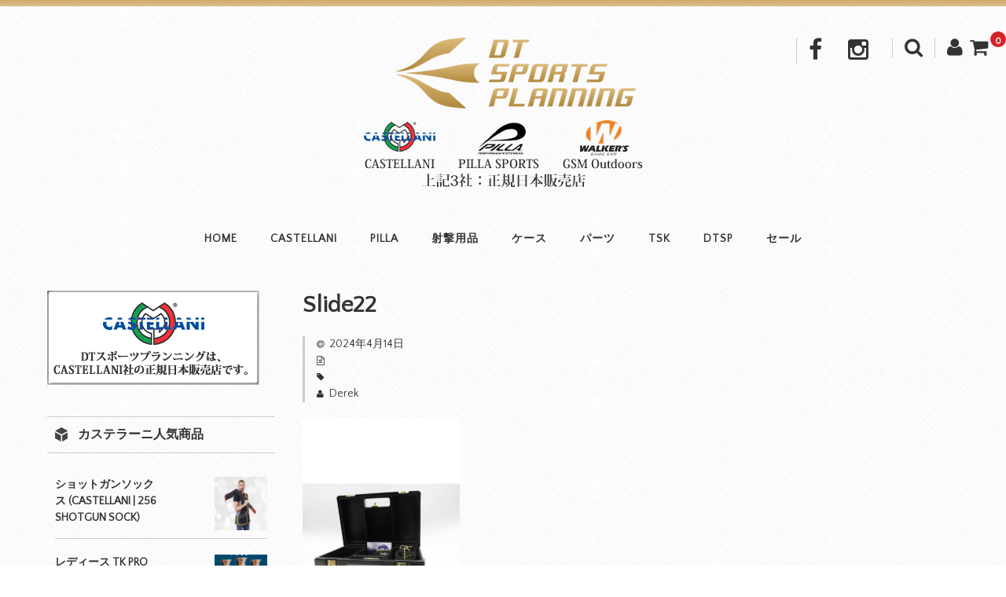

--- FILE ---
content_type: text/html; charset=UTF-8
request_url: https://dt-sportsplanning.com/slide22-18
body_size: 20063
content:
<!DOCTYPE html>
<html dir="ltr" lang="ja" prefix="og: https://ogp.me/ns#">
<head>
<meta charset="UTF-8" />
<meta name="viewport" content="width=device-width, user-scalable=no">
<meta name="format-detection" content="telephone=no"/>
<title>Slide22 | DTスポーツプランニング</title>

		<!-- All in One SEO 4.9.3 - aioseo.com -->
	<meta name="robots" content="max-image-preview:large" />
	<meta name="author" content="Derek"/>
	<link rel="canonical" href="https://dt-sportsplanning.com/slide22-18" />
	<meta name="generator" content="All in One SEO (AIOSEO) 4.9.3" />
		<meta property="og:locale" content="ja_JP" />
		<meta property="og:site_name" content="DTスポーツプランニング | クレー射撃用品・ DTスポーツプランニング｜CASTELLANI PILLA 正規日本販売店" />
		<meta property="og:type" content="article" />
		<meta property="og:title" content="Slide22 | DTスポーツプランニング" />
		<meta property="og:url" content="https://dt-sportsplanning.com/slide22-18" />
		<meta property="article:published_time" content="2024-04-14T04:25:28+00:00" />
		<meta property="article:modified_time" content="2024-04-14T04:25:28+00:00" />
		<meta name="twitter:card" content="summary" />
		<meta name="twitter:title" content="Slide22 | DTスポーツプランニング" />
		<script type="application/ld+json" class="aioseo-schema">
			{"@context":"https:\/\/schema.org","@graph":[{"@type":"BreadcrumbList","@id":"https:\/\/dt-sportsplanning.com\/slide22-18#breadcrumblist","itemListElement":[{"@type":"ListItem","@id":"https:\/\/dt-sportsplanning.com#listItem","position":1,"name":"\u30db\u30fc\u30e0","item":"https:\/\/dt-sportsplanning.com","nextItem":{"@type":"ListItem","@id":"https:\/\/dt-sportsplanning.com\/slide22-18#listItem","name":"Slide22"}},{"@type":"ListItem","@id":"https:\/\/dt-sportsplanning.com\/slide22-18#listItem","position":2,"name":"Slide22","previousItem":{"@type":"ListItem","@id":"https:\/\/dt-sportsplanning.com#listItem","name":"\u30db\u30fc\u30e0"}}]},{"@type":"ItemPage","@id":"https:\/\/dt-sportsplanning.com\/slide22-18#itempage","url":"https:\/\/dt-sportsplanning.com\/slide22-18","name":"Slide22 | DT\u30b9\u30dd\u30fc\u30c4\u30d7\u30e9\u30f3\u30cb\u30f3\u30b0","inLanguage":"ja","isPartOf":{"@id":"https:\/\/dt-sportsplanning.com\/#website"},"breadcrumb":{"@id":"https:\/\/dt-sportsplanning.com\/slide22-18#breadcrumblist"},"author":{"@id":"https:\/\/dt-sportsplanning.com\/archives\/author\/derek#author"},"creator":{"@id":"https:\/\/dt-sportsplanning.com\/archives\/author\/derek#author"},"datePublished":"2024-04-14T13:25:28+09:00","dateModified":"2024-04-14T13:25:28+09:00"},{"@type":"Organization","@id":"https:\/\/dt-sportsplanning.com\/#organization","name":"DT\u30b9\u30dd\u30fc\u30c4\u30d7\u30e9\u30f3\u30cb\u30f3\u30b0","description":"\u30af\u30ec\u30fc\u5c04\u6483\u7528\u54c1\u30fb DT\u30b9\u30dd\u30fc\u30c4\u30d7\u30e9\u30f3\u30cb\u30f3\u30b0\uff5cCASTELLANI PILLA \u6b63\u898f\u65e5\u672c\u8ca9\u58f2\u5e97","url":"https:\/\/dt-sportsplanning.com\/"},{"@type":"Person","@id":"https:\/\/dt-sportsplanning.com\/archives\/author\/derek#author","url":"https:\/\/dt-sportsplanning.com\/archives\/author\/derek","name":"Derek"},{"@type":"WebSite","@id":"https:\/\/dt-sportsplanning.com\/#website","url":"https:\/\/dt-sportsplanning.com\/","name":"DT\u30b9\u30dd\u30fc\u30c4\u30d7\u30e9\u30f3\u30cb\u30f3\u30b0","description":"\u30af\u30ec\u30fc\u5c04\u6483\u7528\u54c1\u30fb DT\u30b9\u30dd\u30fc\u30c4\u30d7\u30e9\u30f3\u30cb\u30f3\u30b0\uff5cCASTELLANI PILLA \u6b63\u898f\u65e5\u672c\u8ca9\u58f2\u5e97","inLanguage":"ja","publisher":{"@id":"https:\/\/dt-sportsplanning.com\/#organization"}}]}
		</script>
		<!-- All in One SEO -->

<link rel='dns-prefetch' href='//cdn.jsdelivr.net' />
<link rel='dns-prefetch' href='//fonts.googleapis.com' />
<link href='//andentri.sirv.com'  rel='dns-prefetch' />
<link href='//scripts.sirv.com'  rel='dns-prefetch' />
<link href='https://andentri.sirv.com' crossorigin rel='preconnect' />
<link href='https://scripts.sirv.com' crossorigin rel='preconnect' />
<link rel="alternate" title="oEmbed (JSON)" type="application/json+oembed" href="https://dt-sportsplanning.com/wp-json/oembed/1.0/embed?url=https%3A%2F%2Fdt-sportsplanning.com%2Fslide22-18" />
<link rel="alternate" title="oEmbed (XML)" type="text/xml+oembed" href="https://dt-sportsplanning.com/wp-json/oembed/1.0/embed?url=https%3A%2F%2Fdt-sportsplanning.com%2Fslide22-18&#038;format=xml" />
<style>
.sirv-flx{
    display: flex;
    width: 100%;
}

.sirv-inln-flx{
    display: inline-flex;
}

.sirv-img-container.sirv-flx, .sirv-img-container.sirv-inln-flx{
    max-width: 100%;
    flex-direction: column;
    align-items: center;
    justify-content: center;
    text-align: center;
    margin: 0;
}

.sirv-img-container__link{
    display: flex;
    max-width: 100%;
    height: 100%;
    box-shadow: none !important;
}

.sirv-img-container__img{
    display: block;
    height: auto;
}

.sirv-img-container__cap{
    display: block;
    text-align: center;
}

figure.sirv-img-container{
    margin-bottom: 10px;
}

.elementor figure.sirv-img-container{
    padding: 5px 0;
}

.elementor figure.sirv-img-container.aligncenter{
    margin-left: auto !important;
    margin-right: auto !important;
}

img.Sirv.placeholder-blurred {
    filter: blur(6px);
}

img.Sirv.sirv-image-loaded {
    filter: none;
}

img.Sirv:not([src]){
    font-size: 0;
    line-height: 0;
    opacity:0;
}
</style>
<style id='wp-img-auto-sizes-contain-inline-css' type='text/css'>
img:is([sizes=auto i],[sizes^="auto," i]){contain-intrinsic-size:3000px 1500px}
/*# sourceURL=wp-img-auto-sizes-contain-inline-css */
</style>
<link rel='stylesheet' id='parent-style-css' href='https://dt-sportsplanning.com/wp/wp-content/themes/welcart_basic/style.css?ver=1' type='text/css' media='all' />
<link rel='stylesheet' id='parent-welcart-style-css' href='https://dt-sportsplanning.com/wp/wp-content/themes/welcart_basic/usces_cart.css?ver=1.0' type='text/css' media='all' />
<link rel='stylesheet' id='google-fonts-css' href='https://fonts.googleapis.com/css?family=Quattrocento+Sans%7CParisienne&#038;ver=1' type='text/css' media='all' />
<link rel='stylesheet' id='parent-sku_select-css' href='https://dt-sportsplanning.com/wp/wp-content/themes/welcart_basic/wcex_sku_select.css?ver=1.0' type='text/css' media='all' />
<style id='wp-emoji-styles-inline-css' type='text/css'>

	img.wp-smiley, img.emoji {
		display: inline !important;
		border: none !important;
		box-shadow: none !important;
		height: 1em !important;
		width: 1em !important;
		margin: 0 0.07em !important;
		vertical-align: -0.1em !important;
		background: none !important;
		padding: 0 !important;
	}
/*# sourceURL=wp-emoji-styles-inline-css */
</style>
<style id='wp-block-library-inline-css' type='text/css'>
:root{--wp-block-synced-color:#7a00df;--wp-block-synced-color--rgb:122,0,223;--wp-bound-block-color:var(--wp-block-synced-color);--wp-editor-canvas-background:#ddd;--wp-admin-theme-color:#007cba;--wp-admin-theme-color--rgb:0,124,186;--wp-admin-theme-color-darker-10:#006ba1;--wp-admin-theme-color-darker-10--rgb:0,107,160.5;--wp-admin-theme-color-darker-20:#005a87;--wp-admin-theme-color-darker-20--rgb:0,90,135;--wp-admin-border-width-focus:2px}@media (min-resolution:192dpi){:root{--wp-admin-border-width-focus:1.5px}}.wp-element-button{cursor:pointer}:root .has-very-light-gray-background-color{background-color:#eee}:root .has-very-dark-gray-background-color{background-color:#313131}:root .has-very-light-gray-color{color:#eee}:root .has-very-dark-gray-color{color:#313131}:root .has-vivid-green-cyan-to-vivid-cyan-blue-gradient-background{background:linear-gradient(135deg,#00d084,#0693e3)}:root .has-purple-crush-gradient-background{background:linear-gradient(135deg,#34e2e4,#4721fb 50%,#ab1dfe)}:root .has-hazy-dawn-gradient-background{background:linear-gradient(135deg,#faaca8,#dad0ec)}:root .has-subdued-olive-gradient-background{background:linear-gradient(135deg,#fafae1,#67a671)}:root .has-atomic-cream-gradient-background{background:linear-gradient(135deg,#fdd79a,#004a59)}:root .has-nightshade-gradient-background{background:linear-gradient(135deg,#330968,#31cdcf)}:root .has-midnight-gradient-background{background:linear-gradient(135deg,#020381,#2874fc)}:root{--wp--preset--font-size--normal:16px;--wp--preset--font-size--huge:42px}.has-regular-font-size{font-size:1em}.has-larger-font-size{font-size:2.625em}.has-normal-font-size{font-size:var(--wp--preset--font-size--normal)}.has-huge-font-size{font-size:var(--wp--preset--font-size--huge)}.has-text-align-center{text-align:center}.has-text-align-left{text-align:left}.has-text-align-right{text-align:right}.has-fit-text{white-space:nowrap!important}#end-resizable-editor-section{display:none}.aligncenter{clear:both}.items-justified-left{justify-content:flex-start}.items-justified-center{justify-content:center}.items-justified-right{justify-content:flex-end}.items-justified-space-between{justify-content:space-between}.screen-reader-text{border:0;clip-path:inset(50%);height:1px;margin:-1px;overflow:hidden;padding:0;position:absolute;width:1px;word-wrap:normal!important}.screen-reader-text:focus{background-color:#ddd;clip-path:none;color:#444;display:block;font-size:1em;height:auto;left:5px;line-height:normal;padding:15px 23px 14px;text-decoration:none;top:5px;width:auto;z-index:100000}html :where(.has-border-color){border-style:solid}html :where([style*=border-top-color]){border-top-style:solid}html :where([style*=border-right-color]){border-right-style:solid}html :where([style*=border-bottom-color]){border-bottom-style:solid}html :where([style*=border-left-color]){border-left-style:solid}html :where([style*=border-width]){border-style:solid}html :where([style*=border-top-width]){border-top-style:solid}html :where([style*=border-right-width]){border-right-style:solid}html :where([style*=border-bottom-width]){border-bottom-style:solid}html :where([style*=border-left-width]){border-left-style:solid}html :where(img[class*=wp-image-]){height:auto;max-width:100%}:where(figure){margin:0 0 1em}html :where(.is-position-sticky){--wp-admin--admin-bar--position-offset:var(--wp-admin--admin-bar--height,0px)}@media screen and (max-width:600px){html :where(.is-position-sticky){--wp-admin--admin-bar--position-offset:0px}}

/*# sourceURL=wp-block-library-inline-css */
</style><style id='global-styles-inline-css' type='text/css'>
:root{--wp--preset--aspect-ratio--square: 1;--wp--preset--aspect-ratio--4-3: 4/3;--wp--preset--aspect-ratio--3-4: 3/4;--wp--preset--aspect-ratio--3-2: 3/2;--wp--preset--aspect-ratio--2-3: 2/3;--wp--preset--aspect-ratio--16-9: 16/9;--wp--preset--aspect-ratio--9-16: 9/16;--wp--preset--color--black: #000000;--wp--preset--color--cyan-bluish-gray: #abb8c3;--wp--preset--color--white: #ffffff;--wp--preset--color--pale-pink: #f78da7;--wp--preset--color--vivid-red: #cf2e2e;--wp--preset--color--luminous-vivid-orange: #ff6900;--wp--preset--color--luminous-vivid-amber: #fcb900;--wp--preset--color--light-green-cyan: #7bdcb5;--wp--preset--color--vivid-green-cyan: #00d084;--wp--preset--color--pale-cyan-blue: #8ed1fc;--wp--preset--color--vivid-cyan-blue: #0693e3;--wp--preset--color--vivid-purple: #9b51e0;--wp--preset--gradient--vivid-cyan-blue-to-vivid-purple: linear-gradient(135deg,rgb(6,147,227) 0%,rgb(155,81,224) 100%);--wp--preset--gradient--light-green-cyan-to-vivid-green-cyan: linear-gradient(135deg,rgb(122,220,180) 0%,rgb(0,208,130) 100%);--wp--preset--gradient--luminous-vivid-amber-to-luminous-vivid-orange: linear-gradient(135deg,rgb(252,185,0) 0%,rgb(255,105,0) 100%);--wp--preset--gradient--luminous-vivid-orange-to-vivid-red: linear-gradient(135deg,rgb(255,105,0) 0%,rgb(207,46,46) 100%);--wp--preset--gradient--very-light-gray-to-cyan-bluish-gray: linear-gradient(135deg,rgb(238,238,238) 0%,rgb(169,184,195) 100%);--wp--preset--gradient--cool-to-warm-spectrum: linear-gradient(135deg,rgb(74,234,220) 0%,rgb(151,120,209) 20%,rgb(207,42,186) 40%,rgb(238,44,130) 60%,rgb(251,105,98) 80%,rgb(254,248,76) 100%);--wp--preset--gradient--blush-light-purple: linear-gradient(135deg,rgb(255,206,236) 0%,rgb(152,150,240) 100%);--wp--preset--gradient--blush-bordeaux: linear-gradient(135deg,rgb(254,205,165) 0%,rgb(254,45,45) 50%,rgb(107,0,62) 100%);--wp--preset--gradient--luminous-dusk: linear-gradient(135deg,rgb(255,203,112) 0%,rgb(199,81,192) 50%,rgb(65,88,208) 100%);--wp--preset--gradient--pale-ocean: linear-gradient(135deg,rgb(255,245,203) 0%,rgb(182,227,212) 50%,rgb(51,167,181) 100%);--wp--preset--gradient--electric-grass: linear-gradient(135deg,rgb(202,248,128) 0%,rgb(113,206,126) 100%);--wp--preset--gradient--midnight: linear-gradient(135deg,rgb(2,3,129) 0%,rgb(40,116,252) 100%);--wp--preset--font-size--small: 13px;--wp--preset--font-size--medium: 20px;--wp--preset--font-size--large: 36px;--wp--preset--font-size--x-large: 42px;--wp--preset--spacing--20: 0.44rem;--wp--preset--spacing--30: 0.67rem;--wp--preset--spacing--40: 1rem;--wp--preset--spacing--50: 1.5rem;--wp--preset--spacing--60: 2.25rem;--wp--preset--spacing--70: 3.38rem;--wp--preset--spacing--80: 5.06rem;--wp--preset--shadow--natural: 6px 6px 9px rgba(0, 0, 0, 0.2);--wp--preset--shadow--deep: 12px 12px 50px rgba(0, 0, 0, 0.4);--wp--preset--shadow--sharp: 6px 6px 0px rgba(0, 0, 0, 0.2);--wp--preset--shadow--outlined: 6px 6px 0px -3px rgb(255, 255, 255), 6px 6px rgb(0, 0, 0);--wp--preset--shadow--crisp: 6px 6px 0px rgb(0, 0, 0);}:where(.is-layout-flex){gap: 0.5em;}:where(.is-layout-grid){gap: 0.5em;}body .is-layout-flex{display: flex;}.is-layout-flex{flex-wrap: wrap;align-items: center;}.is-layout-flex > :is(*, div){margin: 0;}body .is-layout-grid{display: grid;}.is-layout-grid > :is(*, div){margin: 0;}:where(.wp-block-columns.is-layout-flex){gap: 2em;}:where(.wp-block-columns.is-layout-grid){gap: 2em;}:where(.wp-block-post-template.is-layout-flex){gap: 1.25em;}:where(.wp-block-post-template.is-layout-grid){gap: 1.25em;}.has-black-color{color: var(--wp--preset--color--black) !important;}.has-cyan-bluish-gray-color{color: var(--wp--preset--color--cyan-bluish-gray) !important;}.has-white-color{color: var(--wp--preset--color--white) !important;}.has-pale-pink-color{color: var(--wp--preset--color--pale-pink) !important;}.has-vivid-red-color{color: var(--wp--preset--color--vivid-red) !important;}.has-luminous-vivid-orange-color{color: var(--wp--preset--color--luminous-vivid-orange) !important;}.has-luminous-vivid-amber-color{color: var(--wp--preset--color--luminous-vivid-amber) !important;}.has-light-green-cyan-color{color: var(--wp--preset--color--light-green-cyan) !important;}.has-vivid-green-cyan-color{color: var(--wp--preset--color--vivid-green-cyan) !important;}.has-pale-cyan-blue-color{color: var(--wp--preset--color--pale-cyan-blue) !important;}.has-vivid-cyan-blue-color{color: var(--wp--preset--color--vivid-cyan-blue) !important;}.has-vivid-purple-color{color: var(--wp--preset--color--vivid-purple) !important;}.has-black-background-color{background-color: var(--wp--preset--color--black) !important;}.has-cyan-bluish-gray-background-color{background-color: var(--wp--preset--color--cyan-bluish-gray) !important;}.has-white-background-color{background-color: var(--wp--preset--color--white) !important;}.has-pale-pink-background-color{background-color: var(--wp--preset--color--pale-pink) !important;}.has-vivid-red-background-color{background-color: var(--wp--preset--color--vivid-red) !important;}.has-luminous-vivid-orange-background-color{background-color: var(--wp--preset--color--luminous-vivid-orange) !important;}.has-luminous-vivid-amber-background-color{background-color: var(--wp--preset--color--luminous-vivid-amber) !important;}.has-light-green-cyan-background-color{background-color: var(--wp--preset--color--light-green-cyan) !important;}.has-vivid-green-cyan-background-color{background-color: var(--wp--preset--color--vivid-green-cyan) !important;}.has-pale-cyan-blue-background-color{background-color: var(--wp--preset--color--pale-cyan-blue) !important;}.has-vivid-cyan-blue-background-color{background-color: var(--wp--preset--color--vivid-cyan-blue) !important;}.has-vivid-purple-background-color{background-color: var(--wp--preset--color--vivid-purple) !important;}.has-black-border-color{border-color: var(--wp--preset--color--black) !important;}.has-cyan-bluish-gray-border-color{border-color: var(--wp--preset--color--cyan-bluish-gray) !important;}.has-white-border-color{border-color: var(--wp--preset--color--white) !important;}.has-pale-pink-border-color{border-color: var(--wp--preset--color--pale-pink) !important;}.has-vivid-red-border-color{border-color: var(--wp--preset--color--vivid-red) !important;}.has-luminous-vivid-orange-border-color{border-color: var(--wp--preset--color--luminous-vivid-orange) !important;}.has-luminous-vivid-amber-border-color{border-color: var(--wp--preset--color--luminous-vivid-amber) !important;}.has-light-green-cyan-border-color{border-color: var(--wp--preset--color--light-green-cyan) !important;}.has-vivid-green-cyan-border-color{border-color: var(--wp--preset--color--vivid-green-cyan) !important;}.has-pale-cyan-blue-border-color{border-color: var(--wp--preset--color--pale-cyan-blue) !important;}.has-vivid-cyan-blue-border-color{border-color: var(--wp--preset--color--vivid-cyan-blue) !important;}.has-vivid-purple-border-color{border-color: var(--wp--preset--color--vivid-purple) !important;}.has-vivid-cyan-blue-to-vivid-purple-gradient-background{background: var(--wp--preset--gradient--vivid-cyan-blue-to-vivid-purple) !important;}.has-light-green-cyan-to-vivid-green-cyan-gradient-background{background: var(--wp--preset--gradient--light-green-cyan-to-vivid-green-cyan) !important;}.has-luminous-vivid-amber-to-luminous-vivid-orange-gradient-background{background: var(--wp--preset--gradient--luminous-vivid-amber-to-luminous-vivid-orange) !important;}.has-luminous-vivid-orange-to-vivid-red-gradient-background{background: var(--wp--preset--gradient--luminous-vivid-orange-to-vivid-red) !important;}.has-very-light-gray-to-cyan-bluish-gray-gradient-background{background: var(--wp--preset--gradient--very-light-gray-to-cyan-bluish-gray) !important;}.has-cool-to-warm-spectrum-gradient-background{background: var(--wp--preset--gradient--cool-to-warm-spectrum) !important;}.has-blush-light-purple-gradient-background{background: var(--wp--preset--gradient--blush-light-purple) !important;}.has-blush-bordeaux-gradient-background{background: var(--wp--preset--gradient--blush-bordeaux) !important;}.has-luminous-dusk-gradient-background{background: var(--wp--preset--gradient--luminous-dusk) !important;}.has-pale-ocean-gradient-background{background: var(--wp--preset--gradient--pale-ocean) !important;}.has-electric-grass-gradient-background{background: var(--wp--preset--gradient--electric-grass) !important;}.has-midnight-gradient-background{background: var(--wp--preset--gradient--midnight) !important;}.has-small-font-size{font-size: var(--wp--preset--font-size--small) !important;}.has-medium-font-size{font-size: var(--wp--preset--font-size--medium) !important;}.has-large-font-size{font-size: var(--wp--preset--font-size--large) !important;}.has-x-large-font-size{font-size: var(--wp--preset--font-size--x-large) !important;}
/*# sourceURL=global-styles-inline-css */
</style>

<style id='classic-theme-styles-inline-css' type='text/css'>
/*! This file is auto-generated */
.wp-block-button__link{color:#fff;background-color:#32373c;border-radius:9999px;box-shadow:none;text-decoration:none;padding:calc(.667em + 2px) calc(1.333em + 2px);font-size:1.125em}.wp-block-file__button{background:#32373c;color:#fff;text-decoration:none}
/*# sourceURL=/wp-includes/css/classic-themes.min.css */
</style>
<link rel='stylesheet' id='contact-form-7-css' href='https://dt-sportsplanning.com/wp/wp-content/plugins/contact-form-7/includes/css/styles.css?ver=6.1.4' type='text/css' media='all' />
<link rel='stylesheet' id='twenty20-css' href='https://dt-sportsplanning.com/wp/wp-content/plugins/twenty20/assets/css/twenty20.css?ver=2.0.4' type='text/css' media='all' />
<link rel='stylesheet' id='slick-style-css' href='https://dt-sportsplanning.com/wp/wp-content/themes/welcart_basic-carina/css/slick.css?ver=1.0' type='text/css' media='all' />
<link rel='stylesheet' id='slick-theme-style-css' href='https://dt-sportsplanning.com/wp/wp-content/themes/welcart_basic-carina/css/slick-theme.css?ver=1.0' type='text/css' media='all' />
<link rel='stylesheet' id='wc-basic-style-css' href='https://dt-sportsplanning.com/wp/wp-content/themes/welcart_basic-carina/style.css?ver=1.0' type='text/css' media='all' />
<link rel='stylesheet' id='font-awesome-css' href='https://dt-sportsplanning.com/wp/wp-content/themes/welcart_basic/font-awesome/font-awesome.min.css?ver=1.0' type='text/css' media='all' />
<link rel='stylesheet' id='luminous-basic-css-css' href='https://dt-sportsplanning.com/wp/wp-content/themes/welcart_basic/css/luminous-basic.css?ver=1.0' type='text/css' media='all' />
<link rel='stylesheet' id='usces_default_css-css' href='https://dt-sportsplanning.com/wp/wp-content/plugins/usc-e-shop/css/usces_default.css?ver=2.11.27.2601211' type='text/css' media='all' />
<link rel='stylesheet' id='dashicons-css' href='https://dt-sportsplanning.com/wp/wp-includes/css/dashicons.min.css?ver=6.9' type='text/css' media='all' />
<link rel='stylesheet' id='theme_cart_css-css' href='https://dt-sportsplanning.com/wp/wp-content/themes/welcart_basic-carina/usces_cart.css?ver=2.11.27.2601211' type='text/css' media='all' />
<script type="text/javascript" src="https://dt-sportsplanning.com/wp/wp-includes/js/jquery/jquery.min.js?ver=3.7.1" id="jquery-core-js"></script>
<script type="text/javascript" src="https://dt-sportsplanning.com/wp/wp-includes/js/jquery/jquery-migrate.min.js?ver=3.4.1" id="jquery-migrate-js"></script>
<script type="text/javascript" src="https://dt-sportsplanning.com/wp/wp-content/themes/welcart_basic-carina/js/wcct-customized.js?ver=1.0" id="wcct-customized-js"></script>
<script type="text/javascript" src="https://dt-sportsplanning.com/wp/wp-content/themes/welcart_basic-carina/js/wcct-menu.js?ver=1.0" id="wcct-menu-js"></script>
<script type="text/javascript" src="https://dt-sportsplanning.com/wp/wp-content/themes/welcart_basic-carina/js/slick.min.js?ver=1.0" id="slick-js-js"></script>
<script type="text/javascript" src="https://dt-sportsplanning.com/wp/wp-content/themes/welcart_basic-carina/js/wcct-slick.js?ver=1.0" id="wcct-slick-js-js"></script>
<script type="text/javascript" src="https://dt-sportsplanning.com/wp/wp-content/themes/welcart_basic/js/front-customized.js?ver=1.0" id="wc-basic-js-js"></script>
<link rel="https://api.w.org/" href="https://dt-sportsplanning.com/wp-json/" /><link rel="alternate" title="JSON" type="application/json" href="https://dt-sportsplanning.com/wp-json/wp/v2/media/26443" /><link rel="EditURI" type="application/rsd+xml" title="RSD" href="https://dt-sportsplanning.com/wp/xmlrpc.php?rsd" />
<meta name="generator" content="WordPress 6.9" />
<link rel='shortlink' href='https://dt-sportsplanning.com/?p=26443' />
<style type="text/css" id="custom-background-css">
body.custom-background { background-color: #ffffff; background-image: url("https://dt-sportsplanning.com/wp/wp-content/themes/welcart_basic-carina/images/carina-bg.gif"); background-position: left top; background-size: auto; background-repeat: repeat; background-attachment: scroll; }
</style>
	</head>

<body class="attachment wp-singular attachment-template-default single single-attachment postid-26443 attachmentid-26443 attachment-png custom-background wp-theme-welcart_basic wp-child-theme-welcart_basic-carina">
	
	<div class="site">
				<header id="masthead" class="site-header">
							<div class="site-title">
					<a href="https://dt-sportsplanning.com/" title="DTスポーツプランニング" rel="home">
													<img src="https://dt-sportsplanning.com/wp/wp-content/uploads/2019/08/dtsp_logo_a_03-1.png" alt="DTスポーツプランニング">
												</a>
				</div>
			
								<div class="incart-btn">
						<a href="https://dt-sportsplanning.com/usces-cart">
							<i class="fa fa-shopping-cart"></i>
							<span class="total-quant" id="widgetcart-total-quant">0</span>
						</a>
					</div>
					
				<div class="menu-bar">
					<p class="menu-trigger">
						<span></span>
						<span></span>
						<span></span>
					</p>
				</div>

				<div id="mobile-menu">
					<div class="snav">
						<div class="search-box">
							<i class="fa fa-search"></i>
							<form role="search" method="get" action="https://dt-sportsplanning.com/" >
		<div class="s-box">
			<input type="text" value="" name="s" id="head-s-text" class="search-text" />
			<input type="submit" id="head-s-submit" class="searchsubmit" value="&#xf002;" />
		</div>
    </form>						</div>

													<div class="membership">
								<i class="fa fa-user"></i>
								<ul class="cf">
																												<li>ゲスト</li>
										<li><a href="https://dt-sportsplanning.com/usces-member?usces_page=login" class="usces_login_a">ログイン</a></li>
										<li><a href="https://dt-sportsplanning.com/usces-member?usces_page=newmember">新規会員登録</a></li>
																										</ul>
							</div>
											</div><!-- .sub-nav -->

											<div class="sns-wrapper">
							<ul class="sns cf">
																	<li class="fb"><a href="https://www.facebook.com/DTsportsPlanning" target="_blank" rel="nofollow"><i class="fa fa-facebook"></i></a></li>
																		<li class="insta"><a href="https://www.instagram.com/castellani_japan" target="_blank" rel="nofollow"><i class="fa fa-instagram"></i></a></li>
																</ul><!-- sns -->
						</div><!-- sns-wrapper -->
					
					<nav id="site-navigation" class="main-navigation" role="navigation">
						<div class="nav-menu-open"><ul id="menu-header" class="header-nav-container cf"><li id="menu-item-49" class="menu-item menu-item-type-custom menu-item-object-custom menu-item-home menu-item-has-children menu-item-49"><a href="https://dt-sportsplanning.com/">HOME</a>
<ul class="sub-menu">
	<li id="menu-item-21635" class="menu-item menu-item-type-post_type menu-item-object-page menu-item-21635"><a href="https://dt-sportsplanning.com/%e5%8f%96%e6%89%b1%e3%81%84%e3%83%a1%e3%83%bc%e3%82%ab%e3%83%bc">取扱いメーカー</a></li>
	<li id="menu-item-44" class="menu-item menu-item-type-post_type menu-item-object-page menu-item-44"><a href="https://dt-sportsplanning.com/order">初めての方へ</a></li>
	<li id="menu-item-70" class="menu-item menu-item-type-post_type menu-item-object-page menu-item-70"><a href="https://dt-sportsplanning.com/contact">ご意見・お問い合わせ</a></li>
	<li id="menu-item-21082" class="menu-item menu-item-type-taxonomy menu-item-object-category menu-item-21082"><a href="https://dt-sportsplanning.com/archives/category/news">新着情報・ニュース</a></li>
</ul>
</li>
<li id="menu-item-739" class="menu-item menu-item-type-taxonomy menu-item-object-category menu-item-has-children menu-item-739"><a href="https://dt-sportsplanning.com/archives/category/item/castellani">CASTELLANI</a>
<ul class="sub-menu">
	<li id="menu-item-741" class="menu-item menu-item-type-taxonomy menu-item-object-category menu-item-has-children menu-item-741"><a href="https://dt-sportsplanning.com/archives/category/item/shooting-vests">メンズベスト</a>
	<ul class="sub-menu">
		<li id="menu-item-14700" class="menu-item menu-item-type-taxonomy menu-item-object-category menu-item-14700"><a href="https://dt-sportsplanning.com/archives/category/item/shooting-vests/%e3%83%88%e3%83%a9%e3%83%83%e3%83%97">トラップ</a></li>
		<li id="menu-item-14699" class="menu-item menu-item-type-taxonomy menu-item-object-category menu-item-14699"><a href="https://dt-sportsplanning.com/archives/category/item/shooting-vests/%e3%82%b9%e3%82%ad%e3%83%bc%e3%83%88">スキート</a></li>
		<li id="menu-item-14701" class="menu-item menu-item-type-taxonomy menu-item-object-category menu-item-14701"><a href="https://dt-sportsplanning.com/archives/category/item/shooting-vests/%e3%82%b9%e3%83%9d%e3%83%bc%e3%83%86%e3%82%a3%e3%83%b3%e3%82%b0">スポーティング</a></li>
	</ul>
</li>
	<li id="menu-item-746" class="menu-item menu-item-type-taxonomy menu-item-object-category menu-item-has-children menu-item-746"><a href="https://dt-sportsplanning.com/archives/category/item/castellani/women-vest">レディースベスト</a>
	<ul class="sub-menu">
		<li id="menu-item-14713" class="menu-item menu-item-type-taxonomy menu-item-object-category menu-item-14713"><a href="https://dt-sportsplanning.com/archives/category/item/castellani/women-vest/%e3%83%88%e3%83%a9%e3%83%83%e3%83%97-womenswear">レディース トラップ</a></li>
		<li id="menu-item-14711" class="menu-item menu-item-type-taxonomy menu-item-object-category menu-item-14711"><a href="https://dt-sportsplanning.com/archives/category/item/castellani/women-vest/%e3%82%b9%e3%82%ad%e3%83%bc%e3%83%88-womenswear">レディース スキート</a></li>
		<li id="menu-item-14712" class="menu-item menu-item-type-taxonomy menu-item-object-category menu-item-14712"><a href="https://dt-sportsplanning.com/archives/category/item/castellani/women-vest/%e3%82%b9%e3%83%9d%e3%83%bc%e3%83%86%e3%82%a3%e3%83%b3%e3%82%b0-womenswear">レディース スポーティング</a></li>
	</ul>
</li>
	<li id="menu-item-744" class="menu-item menu-item-type-taxonomy menu-item-object-category menu-item-744"><a href="https://dt-sportsplanning.com/archives/category/item/castellani/jacket">ジャケット</a></li>
	<li id="menu-item-745" class="menu-item menu-item-type-taxonomy menu-item-object-category menu-item-745"><a href="https://dt-sportsplanning.com/archives/category/item/castellani/t-shirts-parkers">Tシャツ＆パーカー等</a></li>
	<li id="menu-item-747" class="menu-item menu-item-type-taxonomy menu-item-object-category menu-item-747"><a href="https://dt-sportsplanning.com/archives/category/item/castellani/pants">パンツ</a></li>
	<li id="menu-item-743" class="menu-item menu-item-type-taxonomy menu-item-object-category menu-item-743"><a href="https://dt-sportsplanning.com/archives/category/item/castellani/bags">バッグ</a></li>
	<li id="menu-item-12574" class="menu-item menu-item-type-taxonomy menu-item-object-category menu-item-12574"><a href="https://dt-sportsplanning.com/archives/category/item/castellani/shooting-glasses">CAS シューティンググラス</a></li>
	<li id="menu-item-740" class="menu-item menu-item-type-taxonomy menu-item-object-category menu-item-740"><a href="https://dt-sportsplanning.com/archives/category/item/castellani/accessories">CAS アクセサリー</a></li>
	<li id="menu-item-31457" class="menu-item menu-item-type-taxonomy menu-item-object-category menu-item-31457"><a href="https://dt-sportsplanning.com/archives/category/item/cas-%e3%82%b3%e3%83%b3%e3%83%91%e3%82%af%e3%83%88%e3%82%ac%e3%83%b3%e3%82%b1%e3%83%bc%e3%82%b9">CAS コンパクトガンケース</a></li>
	<li id="menu-item-1958" class="menu-item menu-item-type-post_type menu-item-object-page menu-item-1958"><a href="https://dt-sportsplanning.com/2017castellani">CASTELLANI本社訪問</a></li>
</ul>
</li>
<li id="menu-item-1821" class="menu-item menu-item-type-taxonomy menu-item-object-category menu-item-has-children menu-item-1821"><a href="https://dt-sportsplanning.com/archives/category/item/pilla%e3%82%b5%e3%83%b3%e3%82%b0%e3%83%a9%e3%82%b9">PILLA</a>
<ul class="sub-menu">
	<li id="menu-item-23960" class="menu-item menu-item-type-taxonomy menu-item-object-category menu-item-23960"><a href="https://dt-sportsplanning.com/archives/category/item/%e3%82%a2%e3%82%a6%e3%83%88%e3%83%ad%e3%83%bc-%e3%82%b7%e3%83%aa%e3%83%bc%e3%82%ba">アウトロー シリーズ レンズ</a></li>
	<li id="menu-item-23970" class="menu-item menu-item-type-taxonomy menu-item-object-category menu-item-23970"><a href="https://dt-sportsplanning.com/archives/category/item/%e3%82%a2%e3%82%a6%e3%83%88%e3%83%ad%e3%83%bc-%e3%83%95%e3%83%ac%e3%83%bc%e3%83%a0">アウトロー フレーム</a></li>
	<li id="menu-item-23971" class="menu-item menu-item-type-taxonomy menu-item-object-category menu-item-23971"><a href="https://dt-sportsplanning.com/archives/category/item/%e3%83%91%e3%83%b3%e3%82%b5%e3%83%bc-%e3%82%b7%e3%83%aa%e3%83%bc%e3%82%ba">パンサー シリーズ</a></li>
	<li id="menu-item-23976" class="menu-item menu-item-type-taxonomy menu-item-object-category menu-item-has-children menu-item-23976"><a href="https://dt-sportsplanning.com/archives/category/item/raptor">ベローシ ラプター シリーズ</a>
	<ul class="sub-menu">
		<li id="menu-item-23977" class="menu-item menu-item-type-taxonomy menu-item-object-category menu-item-23977"><a href="https://dt-sportsplanning.com/archives/category/item/%e3%83%99%e3%83%ad%e3%83%bc%e3%82%b7-%e3%83%a9%e3%83%97%e3%82%bf%e3%83%bc-%e3%83%ac%e3%83%b3%e3%82%ba">ベローシ ラプター レンズ</a></li>
		<li id="menu-item-23978" class="menu-item menu-item-type-taxonomy menu-item-object-category menu-item-23978"><a href="https://dt-sportsplanning.com/archives/category/item/raptor/%e3%83%99%e3%83%ad%e3%83%bc%e3%82%b7-%e3%83%a9%e3%83%97%e3%82%bf%e3%83%bc%e3%83%95%e3%83%ac%e3%83%bc%e3%83%a0">ベローシ ラプターフレーム</a></li>
	</ul>
</li>
	<li id="menu-item-23973" class="menu-item menu-item-type-taxonomy menu-item-object-category menu-item-has-children menu-item-23973"><a href="https://dt-sportsplanning.com/archives/category/item/pilla-%e3%82%bb%e3%83%83%e3%83%88">PILLA セット</a>
	<ul class="sub-menu">
		<li id="menu-item-27268" class="menu-item menu-item-type-taxonomy menu-item-object-category menu-item-27268"><a href="https://dt-sportsplanning.com/archives/category/item/%e3%82%a2%e3%82%a6%e3%83%88%e3%83%ad%e3%83%bc-x6-%e3%82%bb%e3%83%83%e3%83%88">アウトロー X6 セット</a></li>
		<li id="menu-item-27269" class="menu-item menu-item-type-taxonomy menu-item-object-category menu-item-27269"><a href="https://dt-sportsplanning.com/archives/category/item/%e3%82%a2%e3%82%a6%e3%83%88%e3%83%ad%e3%83%bc-x6-copa-%e3%82%bb%e3%83%83%e3%83%88">アウトロー X6 COPA セット</a></li>
		<li id="menu-item-27266" class="menu-item menu-item-type-taxonomy menu-item-object-category menu-item-27266"><a href="https://dt-sportsplanning.com/archives/category/item/%e3%83%91%e3%83%b3%e3%82%b5%e3%83%bcx6-%e3%82%bb%e3%83%83%e3%83%88">パンサーX6 セット</a></li>
		<li id="menu-item-27267" class="menu-item menu-item-type-taxonomy menu-item-object-category menu-item-27267"><a href="https://dt-sportsplanning.com/archives/category/item/%e3%83%91%e3%83%b3%e3%82%b5%e3%83%bc-x6-copa-%e3%82%bb%e3%83%83%e3%83%88">パンサー X6 COPA セット</a></li>
		<li id="menu-item-27270" class="menu-item menu-item-type-taxonomy menu-item-object-category menu-item-27270"><a href="https://dt-sportsplanning.com/archives/category/item/%e3%83%99%e3%83%ad%e3%83%bc%e3%82%b7-%e3%83%a9%e3%83%97%e3%82%bf%e3%83%bc-%e3%82%bb%e3%83%83%e3%83%88">ベローシ ラプター セット</a></li>
	</ul>
</li>
	<li id="menu-item-23975" class="menu-item menu-item-type-taxonomy menu-item-object-category menu-item-23975"><a href="https://dt-sportsplanning.com/archives/category/item/%e3%82%a2%e3%82%af%e3%82%bb%e3%82%b5%e3%83%aa%e3%83%bc-p">PILLA アクセサリー</a></li>
	<li id="menu-item-23974" class="menu-item menu-item-type-taxonomy menu-item-object-category menu-item-23974"><a href="https://dt-sportsplanning.com/archives/category/item/pilla-%e3%82%b1%e3%83%bc%e3%82%b9">PILLA ケース</a></li>
	<li id="menu-item-27676" class="menu-item menu-item-type-taxonomy menu-item-object-category menu-item-27676"><a href="https://dt-sportsplanning.com/archives/category/item/pilla-%e3%82%a2%e3%82%a6%e3%83%88%e3%83%ac%e3%83%83%e3%83%88%e5%93%81">PILLA アウトレット品</a></li>
</ul>
</li>
<li id="menu-item-17057" class="menu-item menu-item-type-taxonomy menu-item-object-category menu-item-has-children menu-item-17057"><a href="https://dt-sportsplanning.com/archives/category/item/%e5%b0%84%e6%92%83%e7%94%a8%e5%93%81">射撃用品</a>
<ul class="sub-menu">
	<li id="menu-item-17099" class="menu-item menu-item-type-taxonomy menu-item-object-category menu-item-17099"><a href="https://dt-sportsplanning.com/archives/category/item/%e8%81%b4%e8%a6%9a%e4%bf%9d%e8%ad%b7%e5%85%b7">イヤーマフ</a></li>
	<li id="menu-item-23712" class="menu-item menu-item-type-taxonomy menu-item-object-category menu-item-23712"><a href="https://dt-sportsplanning.com/archives/category/item/%e3%82%ac%e3%83%b3%e3%83%bb%e3%82%af%e3%83%aa%e3%83%bc%e3%83%8b%e3%83%b3%e3%82%b0">ガン・クリーニング</a></li>
	<li id="menu-item-17217" class="menu-item menu-item-type-taxonomy menu-item-object-category menu-item-17217"><a href="https://dt-sportsplanning.com/archives/category/item/wood-%e6%9c%a8%e6%9d%90%e7%94%a8-%e5%95%86%e5%93%81%e4%b8%80%e8%a6%a7">木材用 商品一覧</a></li>
	<li id="menu-item-17238" class="menu-item menu-item-type-taxonomy menu-item-object-category menu-item-has-children menu-item-17238"><a href="https://dt-sportsplanning.com/archives/category/item/%e9%87%91%e5%b1%9e%e7%94%a8-%e5%95%86%e5%93%81%e4%b8%80%e8%a6%a7">金属用 商品一覧</a>
	<ul class="sub-menu">
		<li id="menu-item-18829" class="menu-item menu-item-type-taxonomy menu-item-object-category menu-item-18829"><a href="https://dt-sportsplanning.com/archives/category/item/90ml">90ml サイズ</a></li>
		<li id="menu-item-18830" class="menu-item menu-item-type-taxonomy menu-item-object-category menu-item-18830"><a href="https://dt-sportsplanning.com/archives/category/item/960ml">960ml サイズ</a></li>
		<li id="menu-item-18831" class="menu-item menu-item-type-taxonomy menu-item-object-category menu-item-18831"><a href="https://dt-sportsplanning.com/archives/category/item/%e4%bb%96%e3%81%ae%e3%82%b5%e3%82%a4%e3%82%ba">他のサイズ</a></li>
	</ul>
</li>
</ul>
</li>
<li id="menu-item-13655" class="menu-item menu-item-type-taxonomy menu-item-object-category menu-item-has-children menu-item-13655"><a href="https://dt-sportsplanning.com/archives/category/item/negrini">ケース</a>
<ul class="sub-menu">
	<li id="menu-item-8583" class="menu-item menu-item-type-taxonomy menu-item-object-category menu-item-8583"><a href="https://dt-sportsplanning.com/archives/category/item/%e3%82%b3%e3%83%b3%e3%83%91%e3%82%af%e3%83%88%e3%82%ac%e3%83%b3%e3%82%b1%e3%83%bc%e3%82%b9">コンパクトガンケース</a></li>
	<li id="menu-item-8582" class="menu-item menu-item-type-taxonomy menu-item-object-category menu-item-has-children menu-item-8582"><a href="https://dt-sportsplanning.com/archives/category/item/%e8%a3%85%e5%bc%be%e3%82%b1%e3%83%bc%e3%82%b9">装弾ケース</a>
	<ul class="sub-menu">
		<li id="menu-item-17967" class="menu-item menu-item-type-taxonomy menu-item-object-category menu-item-17967"><a href="https://dt-sportsplanning.com/archives/category/item/negrini/150%e7%99%ba">150発 ケース</a></li>
		<li id="menu-item-17968" class="menu-item menu-item-type-taxonomy menu-item-object-category menu-item-17968"><a href="https://dt-sportsplanning.com/archives/category/item/negrini/200%e7%99%ba">200発 ケース</a></li>
	</ul>
</li>
	<li id="menu-item-16293" class="menu-item menu-item-type-taxonomy menu-item-object-category menu-item-16293"><a href="https://dt-sportsplanning.com/archives/category/item/negrini/shooting-glasses-case">シューティンググラスケース</a></li>
	<li id="menu-item-23716" class="menu-item menu-item-type-taxonomy menu-item-object-category menu-item-23716"><a href="https://dt-sportsplanning.com/archives/category/item/negrini/gun-cover-%ef%bc%86-bag">銃ソフトカバー＆バッグ</a></li>
	<li id="menu-item-23727" class="menu-item menu-item-type-taxonomy menu-item-object-category menu-item-23727"><a href="https://dt-sportsplanning.com/archives/category/item/%e3%83%81%e3%83%a7%e3%83%bc%e3%82%af%e3%82%b1%e3%83%bc%e3%82%b9">チョークケース</a></li>
	<li id="menu-item-17753" class="menu-item menu-item-type-taxonomy menu-item-object-category menu-item-17753"><a href="https://dt-sportsplanning.com/archives/category/item/negrini/case-cleaner">CASE CLEANER &amp; カバー</a></li>
</ul>
</li>
<li id="menu-item-23760" class="menu-item menu-item-type-taxonomy menu-item-object-category menu-item-has-children menu-item-23760"><a href="https://dt-sportsplanning.com/archives/category/item/%e3%81%9d%e3%81%ae%e4%bb%96%e3%81%ae%e3%83%a1%e3%83%bc%e3%82%ab%e3%83%bc">パーツ</a>
<ul class="sub-menu">
	<li id="menu-item-17059" class="menu-item menu-item-type-taxonomy menu-item-object-category menu-item-17059"><a href="https://dt-sportsplanning.com/archives/category/item/collimator">コリメーター</a></li>
	<li id="menu-item-17064" class="menu-item menu-item-type-taxonomy menu-item-object-category menu-item-17064"><a href="https://dt-sportsplanning.com/archives/category/item/%e3%83%aa%e3%82%b3%e3%82%a4%e3%83%ab%e3%83%91%e3%83%83%e3%83%89">リコイルパッド</a></li>
	<li id="menu-item-23761" class="menu-item menu-item-type-taxonomy menu-item-object-category menu-item-23761"><a href="https://dt-sportsplanning.com/archives/category/item/%e3%83%96%e3%83%a9%e3%82%a4%e3%83%b3%e3%83%80%e3%83%bc">ブラインダー</a></li>
	<li id="menu-item-27259" class="menu-item menu-item-type-taxonomy menu-item-object-category menu-item-27259"><a href="https://dt-sportsplanning.com/archives/category/item/%e3%83%81%e3%83%a7%e3%83%bc%e3%82%af-item">チョーク</a></li>
	<li id="menu-item-22119" class="menu-item menu-item-type-taxonomy menu-item-object-category menu-item-22119"><a href="https://dt-sportsplanning.com/archives/category/item/gemini-%e3%82%b9%e3%83%9d%e3%83%bc%e3%83%84-t%e3%82%b7%e3%83%a3%e3%83%84">GEMINI スポーツ Tシャツ</a></li>
	<li id="menu-item-17104" class="menu-item menu-item-type-taxonomy menu-item-object-category menu-item-has-children menu-item-17104"><a href="https://dt-sportsplanning.com/archives/category/item/%e3%82%b5%e3%82%a4%e3%83%88%ef%bc%88%e7%85%a7%e6%98%9f%e3%83%bb%e7%85%a7%e9%96%80%ef%bc%89">サイト（照星・照門）</a>
	<ul class="sub-menu">
		<li id="menu-item-22934" class="menu-item menu-item-type-taxonomy menu-item-object-category menu-item-has-children menu-item-22934"><a href="https://dt-sportsplanning.com/archives/category/item/truglo-long-bead-%e3%82%b7%e3%83%aa%e3%83%bc%e3%82%ba">LONG BEAD シリーズ</a>
		<ul class="sub-menu">
			<li id="menu-item-22933" class="menu-item menu-item-type-taxonomy menu-item-object-category menu-item-22933"><a href="https://dt-sportsplanning.com/archives/category/item/truglo-fatbead-%e3%82%b7%e3%83%aa%e3%83%bc%e3%82%ba">FATBEAD シリーズ</a></li>
			<li id="menu-item-22935" class="menu-item menu-item-type-taxonomy menu-item-object-category menu-item-22935"><a href="https://dt-sportsplanning.com/archives/category/item/truglo-starbrite-%e3%82%b7%e3%83%aa%e3%83%bc%e3%82%ba">STARBRITE シリーズ</a></li>
		</ul>
</li>
	</ul>
</li>
</ul>
</li>
<li id="menu-item-26277" class="menu-item menu-item-type-taxonomy menu-item-object-category menu-item-has-children menu-item-26277"><a href="https://dt-sportsplanning.com/archives/category/item/tsk">TSK</a>
<ul class="sub-menu">
	<li id="menu-item-34654" class="menu-item menu-item-type-taxonomy menu-item-object-category menu-item-34654"><a href="https://dt-sportsplanning.com/archives/category/item/tsk/std-%e3%83%a2%e3%83%87%e3%83%ab">STD モデル</a></li>
	<li id="menu-item-34653" class="menu-item menu-item-type-taxonomy menu-item-object-category menu-item-34653"><a href="https://dt-sportsplanning.com/archives/category/item/tsk/junior-%e3%83%a2%e3%83%87%e3%83%ab">JUNIOR モデル</a></li>
	<li id="menu-item-34655" class="menu-item menu-item-type-taxonomy menu-item-object-category menu-item-34655"><a href="https://dt-sportsplanning.com/archives/category/item/tsk/rr%e3%82%b7%e3%83%a7%e3%83%83%e3%82%af%e3%82%a2%e3%83%96%e3%82%bd%e3%83%bc%e3%83%90%e3%83%bc">RRショックアブソーバー</a></li>
	<li id="menu-item-34652" class="menu-item menu-item-type-taxonomy menu-item-object-category menu-item-34652"><a href="https://dt-sportsplanning.com/archives/category/item/tsk/%e5%90%84%e7%a8%ae%e3%83%91%e3%83%bc%e3%83%84">TSK パーツ</a></li>
</ul>
</li>
<li id="menu-item-27280" class="menu-item menu-item-type-taxonomy menu-item-object-category menu-item-has-children menu-item-27280"><a href="https://dt-sportsplanning.com/archives/category/item/dtsp">DTSP</a>
<ul class="sub-menu">
	<li id="menu-item-16307" class="menu-item menu-item-type-taxonomy menu-item-object-category menu-item-has-children menu-item-16307"><a href="https://dt-sportsplanning.com/archives/category/item/dt%e3%82%aa%e3%83%aa%e3%82%b8%e3%83%8a%e3%83%ab%e3%83%99%e3%82%b9%e3%83%88">DTSP オリジナル ベスト</a>
	<ul class="sub-menu">
		<li id="menu-item-16308" class="menu-item menu-item-type-taxonomy menu-item-object-category menu-item-16308"><a href="https://dt-sportsplanning.com/archives/category/item/dt%e3%82%aa%e3%83%aa%e3%82%b8%e3%83%8a%e3%83%ab%e3%83%99%e3%82%b9%e3%83%88/%e3%83%a1%e3%83%b3%e3%82%ba-dtsportsplanning-%e3%82%aa%e3%83%aa%e3%82%b8%e3%83%8a%e3%83%ab%e3%82%a2%e3%82%a4%e3%83%86%e3%83%a0">DTSP メンズ</a></li>
		<li id="menu-item-16309" class="menu-item menu-item-type-taxonomy menu-item-object-category menu-item-16309"><a href="https://dt-sportsplanning.com/archives/category/item/dt%e3%82%aa%e3%83%aa%e3%82%b8%e3%83%8a%e3%83%ab%e3%83%99%e3%82%b9%e3%83%88/%e3%83%ac%e3%83%87%e3%82%a3%e3%83%bc%e3%82%b9-dt%e3%82%aa%e3%83%aa%e3%82%b8%e3%83%8a%e3%83%ab%e3%83%99%e3%82%b9%e3%83%88">DTSP レディース</a></li>
	</ul>
</li>
	<li id="menu-item-17063" class="menu-item menu-item-type-taxonomy menu-item-object-category menu-item-17063"><a href="https://dt-sportsplanning.com/archives/category/item/%e3%82%a2%e3%83%91%e3%83%ac%e3%83%ab">DTSP アパレル</a></li>
	<li id="menu-item-17690" class="menu-item menu-item-type-taxonomy menu-item-object-category menu-item-17690"><a href="https://dt-sportsplanning.com/archives/category/item/%e3%82%b9%e3%83%88%e3%83%83%e3%82%af">ストック</a></li>
	<li id="menu-item-28380" class="menu-item menu-item-type-taxonomy menu-item-object-category menu-item-28380"><a href="https://dt-sportsplanning.com/archives/category/item/%e4%b8%ad%e5%8f%a4%e9%8a%83">中古銃</a></li>
</ul>
</li>
<li id="menu-item-30189" class="menu-item menu-item-type-taxonomy menu-item-object-category menu-item-has-children menu-item-30189"><a href="https://dt-sportsplanning.com/archives/category/item/sale-3">セール</a>
<ul class="sub-menu">
	<li id="menu-item-31458" class="menu-item menu-item-type-taxonomy menu-item-object-category menu-item-31458"><a href="https://dt-sportsplanning.com/archives/category/item/pilla-%e3%82%bb%e3%83%bc%e3%83%ab">PILLA セール</a></li>
	<li id="menu-item-31520" class="menu-item menu-item-type-taxonomy menu-item-object-category menu-item-31520"><a href="https://dt-sportsplanning.com/archives/category/item/castellani-%e3%82%bb%e3%83%bc%e3%83%ab">CASTELLANI セール</a></li>
	<li id="menu-item-31521" class="menu-item menu-item-type-taxonomy menu-item-object-category menu-item-31521"><a href="https://dt-sportsplanning.com/archives/category/item/negrini-%e3%82%bb%e3%83%bc%e3%83%ab">NEGRINI セール</a></li>
</ul>
</li>
</ul></div>					</nav><!-- #site-navigation -->
				</div><!-- #mobile-menu -->
					</header><!-- #masthead -->

		
				<div id="main" class="wrapper two-column left-set">

	<div id="primary" class="site-content">
		<div id="content" role="main">

		
	<article class="post-26443 attachment type-attachment status-inherit" id="post-26443">

		
		<header class="entry-header">
			<h1 class="entry-title">Slide22</h1>
		</header>

					<div class="entry-meta">
				<span class="date"><time>2024年4月14日</time></span>
				<span class="cat"></span>
				<span class="tag"></span>
				<span class="author">Derek</span>
			</div>
		
		<div class="entry-content">
			<p class="attachment"><a href='https://dt-sportsplanning.com/wp/wp-content/uploads/2024/04/Slide22.png'><img fetchpriority="high" decoding="async" width="200" height="300" src="https://dt-sportsplanning.com/wp/wp-content/uploads/2024/04/Slide22-200x300.png" class="attachment-medium size-medium" alt="" srcset="https://dt-sportsplanning.com/wp/wp-content/uploads/2024/04/Slide22-200x300.png 200w, https://dt-sportsplanning.com/wp/wp-content/uploads/2024/04/Slide22-683x1024.png 683w, https://dt-sportsplanning.com/wp/wp-content/uploads/2024/04/Slide22-768x1152.png 768w, https://dt-sportsplanning.com/wp/wp-content/uploads/2024/04/Slide22.png 800w" sizes="(max-width: 200px) 100vw, 200px" /></a></p>
		</div><!-- .entry-content -->

	</article>
					<div class="comment-area">
						<div class="feedback">
													</div>
						
<div id="comments" class="comments-area">

	
	
	
</div><!-- .comments-area -->
					</div><!-- .comment-area -->
					
		</div><!-- #content -->
	</div><!-- #primary -->


<aside id="secondary" class="widget-area" role="complementary">

	<section id="text-6" class="widget widget_text">			<div class="textwidget"><p><img decoding="async" src="https://dt-sportsplanning.com/wp/wp-content/uploads/2018/09/c_logo.png" /></p>
</div>
		</section><section id="welcart_featured-2" class="widget widget_welcart_featured"><h3 class="widget_title"><img src="https://dt-sportsplanning.com/wp/wp-content/themes/welcart_basic-carina/images/osusume.png" alt="カステラーニ人気商品" />カステラーニ人気商品</h3>
		<ul class="ucart_featured_body ucart_widget_body">
					<li class="featured_list">
			<div class="thumimg"><a href="https://dt-sportsplanning.com/archives/25808"><img width="150" height="150" src="https://dt-sportsplanning.com/wp/wp-content/uploads/2025/04/2025-Website-29-1-150x150.png" class="attachment-150x150 size-150x150" alt="CASTELLANI | 256 SHOTGUN SOCK" decoding="async" loading="lazy" /></a></div><div class="thumtitle"><a href="https://dt-sportsplanning.com/archives/25808" rel="bookmark">ショットガンソックス&nbsp;(CASTELLANI | 256 SHOTGUN SOCK)</a></div>			</li>
						<li class="featured_list">
			<div class="thumimg"><a href="https://dt-sportsplanning.com/archives/30403"><img width="150" height="150" src="https://dt-sportsplanning.com/wp/wp-content/uploads/2026/01/26-Winter-Sale-12-150x150.png" class="attachment-150x150 size-150x150" alt="CASTELLANI | 031 LADIES TK PRO TRAP " decoding="async" loading="lazy" /></a></div><div class="thumtitle"><a href="https://dt-sportsplanning.com/archives/30403" rel="bookmark">レディース TK PRO TRAP&nbsp;(CASTELLANI | 031 LADIES TK PRO TRAP )</a></div>			</li>
						<li class="featured_list">
			<div class="thumimg"><a href="https://dt-sportsplanning.com/archives/22383"><img width="150" height="150" src="https://dt-sportsplanning.com/wp/wp-content/uploads/2023/08/Slide6-5-150x150.jpg" class="attachment-150x150 size-150x150" alt="NEGRINI | AMMUNTION CASE ネイビー / ネスポラレザー レザートリム" decoding="async" loading="lazy" /></a></div><div class="thumtitle"><a href="https://dt-sportsplanning.com/archives/22383" rel="bookmark">NEGRINI CASE 150 | ネスポラレザー レザートリム&nbsp;(NEGRINI | AMMUNTION CASE ネイビー / ネスポラレザー レザートリム)</a></div>			</li>
						<li class="featured_list">
			<div class="thumimg"><a href="https://dt-sportsplanning.com/archives/17311"><img width="150" height="150" src="https://dt-sportsplanning.com/wp/wp-content/uploads/2022/09/1B20DA40-12AC-40B3-9F1E-6DF615A754BD-scaled-e1664166032492-150x150.jpeg" class="attachment-150x150 size-150x150" alt="DTSP | ウインド ブレーカー" decoding="async" loading="lazy" /></a></div><div class="thumtitle"><a href="https://dt-sportsplanning.com/archives/17311" rel="bookmark">2022 DTSP ウインドブレーカー&nbsp;(DTSP | ウインド ブレーカー)</a></div>			</li>
					</ul>

		</section><section id="welcart_category-3" class="widget widget_welcart_category"><h3 class="widget_title"><img src="https://dt-sportsplanning.com/wp/wp-content/themes/welcart_basic-carina/images/category.png" alt="カステラーニ商品カテゴリ" />カステラーニ商品カテゴリ</h3>
		<ul class="ucart_widget_body">
			<li class="cat-item cat-item-171"><a href="https://dt-sportsplanning.com/archives/category/item/90ml">90ml サイズ</a>
</li>
	<li class="cat-item cat-item-170"><a href="https://dt-sportsplanning.com/archives/category/item/960ml">960ml サイズ</a>
</li>
	<li class="cat-item cat-item-311"><a href="https://dt-sportsplanning.com/archives/category/item/cas-%e3%82%b3%e3%83%b3%e3%83%91%e3%82%af%e3%83%88%e3%82%ac%e3%83%b3%e3%82%b1%e3%83%bc%e3%82%b9">CAS コンパクトガンケース</a>
</li>
	<li class="cat-item cat-item-313"><a href="https://dt-sportsplanning.com/archives/category/item/castellani-%e3%82%bb%e3%83%bc%e3%83%ab">CASTELLANI セール</a>
</li>
	<li class="cat-item cat-item-119"><a href="https://dt-sportsplanning.com/archives/category/item/%e3%82%a2%e3%83%91%e3%83%ac%e3%83%ab">DTSP アパレル</a>
</li>
	<li class="cat-item cat-item-113"><a href="https://dt-sportsplanning.com/archives/category/item/dt%e3%82%aa%e3%83%aa%e3%82%b8%e3%83%8a%e3%83%ab%e3%83%99%e3%82%b9%e3%83%88">DTSP オリジナル ベスト</a>
<ul class='children'>
	<li class="cat-item cat-item-114"><a href="https://dt-sportsplanning.com/archives/category/item/dt%e3%82%aa%e3%83%aa%e3%82%b8%e3%83%8a%e3%83%ab%e3%83%99%e3%82%b9%e3%83%88/%e3%83%a1%e3%83%b3%e3%82%ba-dtsportsplanning-%e3%82%aa%e3%83%aa%e3%82%b8%e3%83%8a%e3%83%ab%e3%82%a2%e3%82%a4%e3%83%86%e3%83%a0">DTSP メンズ</a>
</li>
	<li class="cat-item cat-item-115"><a href="https://dt-sportsplanning.com/archives/category/item/dt%e3%82%aa%e3%83%aa%e3%82%b8%e3%83%8a%e3%83%ab%e3%83%99%e3%82%b9%e3%83%88/%e3%83%ac%e3%83%87%e3%82%a3%e3%83%bc%e3%82%b9-dt%e3%82%aa%e3%83%aa%e3%82%b8%e3%83%8a%e3%83%ab%e3%83%99%e3%82%b9%e3%83%88">DTSP レディース</a>
</li>
</ul>
</li>
	<li class="cat-item cat-item-167"><a href="https://dt-sportsplanning.com/archives/category/item/%e3%83%81%e3%83%a7%e3%83%bc%e3%82%af-%e3%82%a2%e3%82%af%e3%82%bb%e3%82%b5%e3%83%aa%e3%83%bc">GEMINI アクセサリー</a>
</li>
	<li class="cat-item cat-item-229"><a href="https://dt-sportsplanning.com/archives/category/item/gemini-%e3%82%b9%e3%83%9d%e3%83%bc%e3%83%84-t%e3%82%b7%e3%83%a3%e3%83%84">GEMINI スポーツ Tシャツ</a>
</li>
	<li class="cat-item cat-item-314"><a href="https://dt-sportsplanning.com/archives/category/item/negrini-%e3%82%bb%e3%83%bc%e3%83%ab">NEGRINI セール</a>
</li>
	<li class="cat-item cat-item-26"><a href="https://dt-sportsplanning.com/archives/category/item/pilla%e3%82%b5%e3%83%b3%e3%82%b0%e3%83%a9%e3%82%b9">PILLA</a>
</li>
	<li class="cat-item cat-item-260"><a href="https://dt-sportsplanning.com/archives/category/item/%e3%82%a2%e3%82%af%e3%82%bb%e3%82%b5%e3%83%aa%e3%83%bc-p">PILLA アクセサリー</a>
</li>
	<li class="cat-item cat-item-259"><a href="https://dt-sportsplanning.com/archives/category/item/pilla-%e3%82%b1%e3%83%bc%e3%82%b9">PILLA ケース</a>
</li>
	<li class="cat-item cat-item-255"><a href="https://dt-sportsplanning.com/archives/category/item/pilla-%e3%82%bb%e3%83%83%e3%83%88">PILLA セット</a>
</li>
	<li class="cat-item cat-item-312"><a href="https://dt-sportsplanning.com/archives/category/item/pilla-%e3%82%bb%e3%83%bc%e3%83%ab">PILLA セール</a>
</li>
	<li class="cat-item cat-item-310"><a href="https://dt-sportsplanning.com/archives/category/item/sale-3">SALE</a>
</li>
	<li class="cat-item cat-item-183"><a href="https://dt-sportsplanning.com/archives/category/item/tk-pro-%e3%83%ac%e3%83%87%e3%82%a3%e3%83%bc%e3%82%b9">TK PRO レディース</a>
</li>
	<li class="cat-item cat-item-234"><a href="https://dt-sportsplanning.com/archives/category/item/truglo-fatbead-%e3%82%b7%e3%83%aa%e3%83%bc%e3%82%ba">TRUGLO| FATBEAD シリーズ</a>
</li>
	<li class="cat-item cat-item-236"><a href="https://dt-sportsplanning.com/archives/category/item/truglo-long-bead-%e3%82%b7%e3%83%aa%e3%83%bc%e3%82%ba">TRUGLO| LONG BEAD シリーズ</a>
</li>
	<li class="cat-item cat-item-235"><a href="https://dt-sportsplanning.com/archives/category/item/truglo-starbrite-%e3%82%b7%e3%83%aa%e3%83%bc%e3%82%ba">TRUGLO| STARBRITE シリーズ</a>
</li>
	<li class="cat-item cat-item-124"><a href="https://dt-sportsplanning.com/archives/category/item/tsk">TSK</a>
<ul class='children'>
	<li class="cat-item cat-item-317"><a href="https://dt-sportsplanning.com/archives/category/item/tsk/junior-%e3%83%a2%e3%83%87%e3%83%ab" title="STDより小さいサイズのTSK">JUNIOR モデル</a>
</li>
	<li class="cat-item cat-item-319"><a href="https://dt-sportsplanning.com/archives/category/item/tsk/rr%e3%82%b7%e3%83%a7%e3%83%83%e3%82%af%e3%82%a2%e3%83%96%e3%82%bd%e3%83%bc%e3%83%90%e3%83%bc" title="ショックアブソーバー付きTSK">RRショックアブソーバー</a>
</li>
	<li class="cat-item cat-item-316"><a href="https://dt-sportsplanning.com/archives/category/item/tsk/std-%e3%83%a2%e3%83%87%e3%83%ab" title="TSK基本スペック（大きさ）が同一シリーズ">STD モデル</a>
</li>
	<li class="cat-item cat-item-318"><a href="https://dt-sportsplanning.com/archives/category/item/tsk/%e5%90%84%e7%a8%ae%e3%83%91%e3%83%bc%e3%83%84">TSK パーツ</a>
</li>
</ul>
</li>
	<li class="cat-item cat-item-3"><a href="https://dt-sportsplanning.com/archives/category/item/itemreco">お勧め商品</a>
</li>
	<li class="cat-item cat-item-281"><a href="https://dt-sportsplanning.com/archives/category/item/%e3%82%a2%e3%82%a6%e3%83%88%e3%83%ad%e3%83%bc-x6-copa-%e3%82%bb%e3%83%83%e3%83%88">アウトロー X6 COPA セット</a>
</li>
	<li class="cat-item cat-item-280"><a href="https://dt-sportsplanning.com/archives/category/item/%e3%82%a2%e3%82%a6%e3%83%88%e3%83%ad%e3%83%bc-x6-%e3%82%bb%e3%83%83%e3%83%88">アウトロー X6 セット</a>
</li>
	<li class="cat-item cat-item-248"><a href="https://dt-sportsplanning.com/archives/category/item/%e3%82%a2%e3%82%a6%e3%83%88%e3%83%ad%e3%83%bc-%e3%82%b7%e3%83%aa%e3%83%bc%e3%82%ba">アウトロー シリーズ</a>
</li>
	<li class="cat-item cat-item-251"><a href="https://dt-sportsplanning.com/archives/category/item/%e3%82%a2%e3%82%a6%e3%83%88%e3%83%ad%e3%83%bc-%e3%83%95%e3%83%ac%e3%83%bc%e3%83%a0">アウトロー フレーム</a>
</li>
	<li class="cat-item cat-item-120"><a href="https://dt-sportsplanning.com/archives/category/item/%e3%81%9d%e3%81%ae%e4%bb%96%e3%81%ae%e3%83%a1%e3%83%bc%e3%82%ab%e3%83%bc">アクセサリー</a>
</li>
	<li class="cat-item cat-item-132"><a href="https://dt-sportsplanning.com/archives/category/item/%e8%81%b4%e8%a6%9a%e4%bf%9d%e8%ad%b7%e5%85%b7">イヤーマフ</a>
</li>
	<li class="cat-item cat-item-6"><a href="https://dt-sportsplanning.com/archives/category/item/castellani">カステラーニ　CASTELLANI</a>
<ul class='children'>
	<li class="cat-item cat-item-10"><a href="https://dt-sportsplanning.com/archives/category/item/castellani/accessories">CAS アクセサリー</a>
</li>
	<li class="cat-item cat-item-82"><a href="https://dt-sportsplanning.com/archives/category/item/castellani/shooting-glasses">CAS シューティンググラス</a>
</li>
	<li class="cat-item cat-item-13"><a href="https://dt-sportsplanning.com/archives/category/item/castellani/t-shirts-parkers">Tシャツ＆パーカー等</a>
</li>
	<li class="cat-item cat-item-14"><a href="https://dt-sportsplanning.com/archives/category/item/castellani/jacket">ジャケット</a>
</li>
	<li class="cat-item cat-item-12"><a href="https://dt-sportsplanning.com/archives/category/item/castellani/bags">バッグ</a>
</li>
	<li class="cat-item cat-item-16"><a href="https://dt-sportsplanning.com/archives/category/item/castellani/pants">パンツ</a>
</li>
	<li class="cat-item cat-item-15"><a href="https://dt-sportsplanning.com/archives/category/item/castellani/women-vest">レディースベスト</a>
	<ul class='children'>
	<li class="cat-item cat-item-100"><a href="https://dt-sportsplanning.com/archives/category/item/castellani/women-vest/%e3%82%b9%e3%82%ad%e3%83%bc%e3%83%88-womenswear">レディース スキート</a>
</li>
	<li class="cat-item cat-item-101"><a href="https://dt-sportsplanning.com/archives/category/item/castellani/women-vest/%e3%82%b9%e3%83%9d%e3%83%bc%e3%83%86%e3%82%a3%e3%83%b3%e3%82%b0-womenswear">レディース スポーティング</a>
</li>
	<li class="cat-item cat-item-99"><a href="https://dt-sportsplanning.com/archives/category/item/castellani/women-vest/%e3%83%88%e3%83%a9%e3%83%83%e3%83%97-womenswear">レディース トラップ</a>
</li>
	</ul>
</li>
</ul>
</li>
	<li class="cat-item cat-item-244"><a href="https://dt-sportsplanning.com/archives/category/item/%e3%82%ac%e3%83%b3%e3%83%bb%e3%82%af%e3%83%aa%e3%83%bc%e3%83%8b%e3%83%b3%e3%82%b0">ガン・クリーニング</a>
</li>
	<li class="cat-item cat-item-85"><a href="https://dt-sportsplanning.com/archives/category/item/negrini">ケース</a>
<ul class='children'>
	<li class="cat-item cat-item-145"><a href="https://dt-sportsplanning.com/archives/category/item/negrini/150%e7%99%ba">150発 ケース</a>
</li>
	<li class="cat-item cat-item-146"><a href="https://dt-sportsplanning.com/archives/category/item/negrini/200%e7%99%ba">200発 ケース</a>
</li>
	<li class="cat-item cat-item-142"><a href="https://dt-sportsplanning.com/archives/category/item/negrini/case-cleaner">CASE CLEANER &amp; カバー</a>
</li>
	<li class="cat-item cat-item-112"><a href="https://dt-sportsplanning.com/archives/category/item/negrini/shooting-glasses-case">シューティンググラスケース</a>
</li>
	<li class="cat-item cat-item-245"><a href="https://dt-sportsplanning.com/archives/category/item/negrini/gun-cover-%ef%bc%86-bag">銃ソフトカバー＆バッグ</a>
</li>
</ul>
</li>
	<li class="cat-item cat-item-121"><a href="https://dt-sportsplanning.com/archives/category/item/collimator">コリメーター</a>
</li>
	<li class="cat-item cat-item-73"><a href="https://dt-sportsplanning.com/archives/category/item/%e3%82%b3%e3%83%b3%e3%83%91%e3%82%af%e3%83%88%e3%82%ac%e3%83%b3%e3%82%b1%e3%83%bc%e3%82%b9">コンパクトガンケース</a>
</li>
	<li class="cat-item cat-item-134"><a href="https://dt-sportsplanning.com/archives/category/item/%e3%82%b5%e3%82%a4%e3%83%88%ef%bc%88%e7%85%a7%e6%98%9f%e3%83%bb%e7%85%a7%e9%96%80%ef%bc%89">サイト（照星・照門）</a>
</li>
	<li class="cat-item cat-item-284"><a href="https://dt-sportsplanning.com/archives/category/item/%e3%82%bd%e3%83%95%e3%83%88-%e3%82%b1%e3%83%bc%e3%82%b9">ソフト ケース</a>
</li>
	<li class="cat-item cat-item-277"><a href="https://dt-sportsplanning.com/archives/category/item/%e3%83%81%e3%83%a7%e3%83%bc%e3%82%af-item">チョーク</a>
</li>
	<li class="cat-item cat-item-246"><a href="https://dt-sportsplanning.com/archives/category/item/%e3%83%81%e3%83%a7%e3%83%bc%e3%82%af%e3%82%b1%e3%83%bc%e3%82%b9">チョークケース</a>
</li>
	<li class="cat-item cat-item-285"><a href="https://dt-sportsplanning.com/archives/category/item/%e3%83%8f%e3%83%bc%e3%83%89-%e3%82%b1%e3%83%bc%e3%82%b9">ハード ケース</a>
</li>
	<li class="cat-item cat-item-279"><a href="https://dt-sportsplanning.com/archives/category/item/%e3%83%91%e3%83%b3%e3%82%b5%e3%83%bc-x6-copa-%e3%82%bb%e3%83%83%e3%83%88">パンサー X6 COPA セット</a>
</li>
	<li class="cat-item cat-item-252"><a href="https://dt-sportsplanning.com/archives/category/item/x6-%e3%83%ac%e3%83%b3%e3%82%ba-2">パンサー X6 POST レンズ</a>
</li>
	<li class="cat-item cat-item-253"><a href="https://dt-sportsplanning.com/archives/category/item/x7-%e3%83%ac%e3%83%b3%e3%82%ba-2">パンサー X7 POST レンズ</a>
</li>
	<li class="cat-item cat-item-262"><a href="https://dt-sportsplanning.com/archives/category/item/%e3%83%91%e3%83%b3%e3%82%b5%e3%83%bc-%e3%82%b7%e3%83%aa%e3%83%bc%e3%82%ba">パンサー シリーズ</a>
</li>
	<li class="cat-item cat-item-278"><a href="https://dt-sportsplanning.com/archives/category/item/%e3%83%91%e3%83%b3%e3%82%b5%e3%83%bcx6-%e3%82%bb%e3%83%83%e3%83%88">パンサーX6 セット</a>
</li>
	<li class="cat-item cat-item-247"><a href="https://dt-sportsplanning.com/archives/category/item/%e3%83%96%e3%83%a9%e3%82%a4%e3%83%b3%e3%83%80%e3%83%bc">ブラインダー</a>
</li>
	<li class="cat-item cat-item-263"><a href="https://dt-sportsplanning.com/archives/category/item/raptor">ベローシ ラプター シリーズ</a>
<ul class='children'>
	<li class="cat-item cat-item-265"><a href="https://dt-sportsplanning.com/archives/category/item/raptor/%e3%83%99%e3%83%ad%e3%83%bc%e3%82%b7-%e3%83%a9%e3%83%97%e3%82%bf%e3%83%bc%e3%83%95%e3%83%ac%e3%83%bc%e3%83%a0">ベローシ ラプターフレーム</a>
</li>
</ul>
</li>
	<li class="cat-item cat-item-283"><a href="https://dt-sportsplanning.com/archives/category/item/%e3%83%99%e3%83%ad%e3%83%bc%e3%82%b7-%e3%83%a9%e3%83%97%e3%82%bf%e3%83%bc-%e3%82%bb%e3%83%83%e3%83%88">ベローシ ラプター セット</a>
</li>
	<li class="cat-item cat-item-264"><a href="https://dt-sportsplanning.com/archives/category/item/%e3%83%99%e3%83%ad%e3%83%bc%e3%82%b7-%e3%83%a9%e3%83%97%e3%82%bf%e3%83%bc-%e3%83%ac%e3%83%b3%e3%82%ba">ベローシ ラプター レンズ</a>
</li>
	<li class="cat-item cat-item-7"><a href="https://dt-sportsplanning.com/archives/category/item/shooting-vests">メンズベスト</a>
<ul class='children'>
	<li class="cat-item cat-item-97"><a href="https://dt-sportsplanning.com/archives/category/item/shooting-vests/%e3%82%b9%e3%82%ad%e3%83%bc%e3%83%88">スキート</a>
</li>
	<li class="cat-item cat-item-98"><a href="https://dt-sportsplanning.com/archives/category/item/shooting-vests/%e3%82%b9%e3%83%9d%e3%83%bc%e3%83%86%e3%82%a3%e3%83%b3%e3%82%b0">スポーティング</a>
	<ul class='children'>
	<li class="cat-item cat-item-273"><a href="https://dt-sportsplanning.com/archives/category/item/shooting-vests/%e3%82%b9%e3%83%9d%e3%83%bc%e3%83%86%e3%82%a3%e3%83%b3%e3%82%b0/%e3%82%a2%e3%83%b3%e3%83%93-%e3%82%b9%e3%83%9d%e3%83%bc%e3%83%84-%e3%83%a1%e3%83%b3%e3%82%ba">アンビ スポーツ メンズ</a>
</li>
	</ul>
</li>
	<li class="cat-item cat-item-96"><a href="https://dt-sportsplanning.com/archives/category/item/shooting-vests/%e3%83%88%e3%83%a9%e3%83%83%e3%83%97">トラップ</a>
</li>
</ul>
</li>
	<li class="cat-item cat-item-271"><a href="https://dt-sportsplanning.com/archives/category/item/%e3%83%aa%e3%82%aa-%e3%82%a8%e3%83%9c%e3%83%aa%e3%83%a5%e3%83%bc%e3%82%b7%e3%83%a7%e3%83%b3-%e3%82%b9%e3%82%ad%e3%83%bc%e3%83%88-%e3%83%a1%e3%83%b3%e3%82%ba">リオ エボリューション スキート メンズ</a>
</li>
	<li class="cat-item cat-item-123"><a href="https://dt-sportsplanning.com/archives/category/item/%e3%83%aa%e3%82%b3%e3%82%a4%e3%83%ab%e3%83%91%e3%83%83%e3%83%89">リコイルパッド</a>
</li>
	<li class="cat-item cat-item-172"><a href="https://dt-sportsplanning.com/archives/category/item/%e4%bb%96%e3%81%ae%e3%82%b5%e3%82%a4%e3%82%ba">他のサイズ</a>
</li>
	<li class="cat-item cat-item-86"><a href="https://dt-sportsplanning.com/archives/category/item/%e5%b0%84%e6%92%83%e7%94%a8%e5%93%81">射撃用品</a>
</li>
	<li class="cat-item cat-item-4"><a href="https://dt-sportsplanning.com/archives/category/item/itemnew">新商品</a>
</li>
	<li class="cat-item cat-item-137"><a href="https://dt-sportsplanning.com/archives/category/item/wood-%e6%9c%a8%e6%9d%90%e7%94%a8-%e5%95%86%e5%93%81%e4%b8%80%e8%a6%a7">木材用 商品一覧</a>
</li>
	<li class="cat-item cat-item-72"><a href="https://dt-sportsplanning.com/archives/category/item/%e8%a3%85%e5%bc%be%e3%82%b1%e3%83%bc%e3%82%b9">装弾ケース</a>
</li>
	<li class="cat-item cat-item-138"><a href="https://dt-sportsplanning.com/archives/category/item/%e9%87%91%e5%b1%9e%e7%94%a8-%e5%95%86%e5%93%81%e4%b8%80%e8%a6%a7">金属用 商品一覧</a>
</li>
		</ul>

		</section><section id="welcart_login-3" class="widget widget_welcart_login"><h3 class="widget_title"><img src="https://dt-sportsplanning.com/wp/wp-content/themes/welcart_basic-carina/images/login.png" alt="ログインはこちら" />ログインはこちら</h3>
		<ul class="ucart_login_body ucart_widget_body"><li>

		
		<div class="loginbox">
					<form name="loginwidget" id="loginformw" action="https://dt-sportsplanning.com/usces-member" method="post">
			<p>
			<label>メールアドレス<br />
			<input type="text" name="loginmail" id="loginmailw" class="loginmail" value="" size="20" /></label><br />
			<label>パスワード<br />
			<input type="password" name="loginpass" id="loginpassw" class="loginpass" size="20" autocomplete="off" /></label><br />
			<label><input name="rememberme" type="checkbox" id="remembermew" value="forever" /> ログイン情報を記憶</label></p>
			<p class="submit">
			<input type="submit" name="member_login" id="member_loginw" value="ログイン" />
			</p>
			<input type="hidden" id="wel_nonce" name="wel_nonce" value="c36ab54dac" /><input type="hidden" name="_wp_http_referer" value="/slide22-18" />			</form>
			<a href="https://dt-sportsplanning.com/usces-member?usces_page=lostmemberpassword" title="パスワード紛失取り扱い">パスワードをお忘れですか？</a><br />
			<a href="https://dt-sportsplanning.com/usces-member?usces_page=newmember" title="新規ご入会はこちら">新規ご入会はこちら</a>
					</div>

		
		</li></ul>

		</section>
</aside><!-- #secondary -->

	</div><!-- #main -->

	
<aside id="tertiary" class="widget-area footer-widget" role="complementary">
	<div class="wrapper">
		<div class="columnleft">
			<section id="text-8" class="widget widget_text">			<div class="textwidget"><div id="fb-root"></div>
<p><script>(function(d, s, id) {
  var js, fjs = d.getElementsByTagName(s)[0];
  if (d.getElementById(id)) return;
  js = d.createElement(s); js.id = id;
  js.src = 'https://connect.facebook.net/ja_JP/sdk.js#xfbml=1&version=v2.11';
  fjs.parentNode.insertBefore(js, fjs);
}(document, 'script', 'facebook-jssdk'));</script></p>
<div class="fb-page" data-href="https://www.facebook.com/DT-Sports-Planning-1677045209269128/" data-tabs="timeline" data-small-header="false" data-adapt-container-width="true" data-hide-cover="false" data-show-facepile="true">
<blockquote cite="https://www.facebook.com/DT-Sports-Planning-1677045209269128/" class="fb-xfbml-parse-ignore"><p><a href="https://www.facebook.com/DT-Sports-Planning-1677045209269128/">DT Sports Planning</a></p></blockquote>
</div>
</div>
		</section>		</div>

		<div class="columncenter">
			<section id="text-12" class="widget widget_text">			<div class="textwidget"><p><center><img decoding="async" class="aligncenter" src="https://dt-sportsplanning.com/wp/wp-content/uploads/2017/06/fotter_logo.png" /></center>&nbsp;</p>
<p style="text-align: center;"><img decoding="async" src="https://dt-sportsplanning.com/wp/wp-content/uploads/2018/09/c_logo.png" /></p>
<p>&nbsp;</p>
<p style="text-align: center;"><a href="https://dt-sportsplanning.com/castellani-friendshop"><img loading="lazy" decoding="async" class="alignnone size-full wp-image-13346" src="https://dt-sportsplanning.com/wp/wp-content/uploads/2021/09/c_friend_logo.jpg" alt="" width="270" height="120" /></a></p>
<p>&nbsp;</p>
<p style="text-align: center;"><a href="http://jpssf-clay.mystrikingly.com/" target="_blank" rel="noopener"><img decoding="async" class="aligncenter" src="https://dt-sportsplanning.com/wp/wp-content/uploads/2020/04/para_banner01.png" /></a></p>
</div>
		</section><section id="welcart_featured-5" class="widget widget_welcart_featured"><h3 class="widget_title"><img src="https://dt-sportsplanning.com/wp/wp-content/themes/welcart_basic-carina/images/osusume.png" alt="人気商品" />人気商品</h3>
		<ul class="ucart_featured_body ucart_widget_body">
					<li class="featured_list">
			<div class="thumimg"><a href="https://dt-sportsplanning.com/archives/15332"><img width="150" height="150" src="https://dt-sportsplanning.com/wp/wp-content/uploads/2025/04/PARTS-13-1-150x150.png" class="attachment-150x150 size-150x150" alt="PERAZZI | グリース" decoding="async" loading="lazy" /></a></div><div class="thumtitle"><a href="https://dt-sportsplanning.com/archives/15332" rel="bookmark">Perazzi グリース&nbsp;(PERAZZI | グリース)</a></div>			</li>
						<li class="featured_list">
			<div class="thumimg"><a href="https://dt-sportsplanning.com/archives/30381"><img width="150" height="150" src="https://dt-sportsplanning.com/wp/wp-content/uploads/2026/01/26-Winter-Sale-3-150x150.png" class="attachment-150x150 size-150x150" alt="CASTELLANI | 040 RIO EVO SKEET VEST  [G2]" decoding="async" loading="lazy" /></a></div><div class="thumtitle"><a href="https://dt-sportsplanning.com/archives/30381" rel="bookmark">リオ エボリューション スキート  [G2]&nbsp;(CASTELLANI | 040 RIO EVO SKEET VEST  [G2])</a></div>			</li>
					</ul>

		</section>		</div>

		<div class="columnright">
			<section id="welcart_login-7" class="widget widget_welcart_login"><h3 class="widget_title"><img src="https://dt-sportsplanning.com/wp/wp-content/themes/welcart_basic-carina/images/login.png" alt="会員ログイン" />会員ログイン</h3>
		<ul class="ucart_login_body ucart_widget_body"><li>

		
		<div class="loginbox">
					<form name="loginwidget" id="loginformw" action="https://dt-sportsplanning.com/usces-member" method="post">
			<p>
			<label>メールアドレス<br />
			<input type="text" name="loginmail" id="loginmailw" class="loginmail" value="" size="20" /></label><br />
			<label>パスワード<br />
			<input type="password" name="loginpass" id="loginpassw" class="loginpass" size="20" autocomplete="off" /></label><br />
			<label><input name="rememberme" type="checkbox" id="remembermew" value="forever" /> ログイン情報を記憶</label></p>
			<p class="submit">
			<input type="submit" name="member_login" id="member_loginw" value="ログイン" />
			</p>
			<input type="hidden" id="wel_nonce" name="wel_nonce" value="c36ab54dac" /><input type="hidden" name="_wp_http_referer" value="/slide22-18" />			</form>
			<a href="https://dt-sportsplanning.com/usces-member?usces_page=lostmemberpassword" title="パスワード紛失取り扱い">パスワードをお忘れですか？</a><br />
			<a href="https://dt-sportsplanning.com/usces-member?usces_page=newmember" title="新規ご入会はこちら">新規ご入会はこちら</a>
					</div>

		
		</li></ul>

		</section>		</div>
	</div><!-- .wrapper -->
</aside><!-- #secondary -->

	<footer id="colophon" role="contentinfo">
		<nav id="site-info" class="footer-navigation cf">
		<div class="footer-menu cf"><ul>
<li ><a href="https://dt-sportsplanning.com/">ホーム</a></li><li class="page_item page-item-13294"><a href="https://dt-sportsplanning.com/castellani-friendshop">CASTELLANIフレンドショップ</a></li>
<li class="page_item page-item-1939"><a href="https://dt-sportsplanning.com/2017castellani">CASTELLANI本社訪問</a></li>
<li class="page_item page-item-18600"><a href="https://dt-sportsplanning.com/outlaw-or-panther">OUTLAWとPANTHERフレームの違い</a></li>
<li class="page_item page-item-18595"><a href="https://dt-sportsplanning.com/pillax6orx7">PILLA　X6とX7の違い</a></li>
<li class="page_item page-item-66"><a href="https://dt-sportsplanning.com/contact">ご意見・お問い合わせ</a></li>
<li class="page_item page-item-709"><a href="https://dt-sportsplanning.com/questions">よくある質問</a></li>
<li class="page_item page-item-4"><a href="https://dt-sportsplanning.com/usces-cart">カート</a></li>
<li class="page_item page-item-5"><a href="https://dt-sportsplanning.com/usces-member">メンバー</a></li>
<li class="page_item page-item-42"><a href="https://dt-sportsplanning.com/order">初めてご注文される方へ</a></li>
<li class="page_item page-item-21633"><a href="https://dt-sportsplanning.com/%e5%8f%96%e6%89%b1%e3%81%84%e3%83%a1%e3%83%bc%e3%82%ab%e3%83%bc">取扱いメーカー</a></li>
<li class="page_item page-item-685"><a href="https://dt-sportsplanning.com/about">株式会社 DT SPORTS PLANNING</a></li>
<li class="page_item page-item-715"><a href="https://dt-sportsplanning.com/transaction">特定商取引法の表示</a></li>
</ul></div>
		</nav>
		<p class="copyright"></p>
	</footer><!-- #colophon -->
	<div class="gray-bg"></div>
</div><!-- .site -->

<script type="speculationrules">
{"prefetch":[{"source":"document","where":{"and":[{"href_matches":"/*"},{"not":{"href_matches":["/wp/wp-*.php","/wp/wp-admin/*","/wp/wp-content/uploads/*","/wp/wp-content/*","/wp/wp-content/plugins/*","/wp/wp-content/themes/welcart_basic-carina/*","/wp/wp-content/themes/welcart_basic/*","/*\\?(.+)"]}},{"not":{"selector_matches":"a[rel~=\"nofollow\"]"}},{"not":{"selector_matches":".no-prefetch, .no-prefetch a"}}]},"eagerness":"conservative"}]}
</script>
	<script type='text/javascript'>
		uscesL10n = {
			
			'ajaxurl': "https://dt-sportsplanning.com/wp/wp-admin/admin-ajax.php",
			'loaderurl': "https://dt-sportsplanning.com/wp/wp-content/plugins/usc-e-shop/images/loading.gif",
			'post_id': "26443",
			'cart_number': "4",
			'is_cart_row': false,
			'opt_esse': new Array(  ),
			'opt_means': new Array(  ),
			'mes_opts': new Array(  ),
			'key_opts': new Array(  ),
			'previous_url': "https://dt-sportsplanning.com",
			'itemRestriction': "",
			'itemOrderAcceptable': "0",
			'uscespage': "",
			'uscesid': "MGY4M2UyNmNjOWYxMjczNTUyOGVjMTZiNGYxNzg1MGU2MzNlNmE1OWVjMjZmNWIxX2FjdGluZ18wX0E%3D",
			'wc_nonce': "a3a2ef63e8"
		}
	</script>
	<script type='text/javascript' src='https://dt-sportsplanning.com/wp/wp-content/plugins/usc-e-shop/js/usces_cart.js'></script>
			<!-- Welcart version : v2.11.27.2601211 -->
<style type="text/css">
/* Main Color */
.pagination_wrapper li a,
#cart_table td.msa-destination,
#cart_table td.msa-postage-title,
#cart_table td.msa-postage-detail {
	background-color: #ffffff;
}
.menu-trigger span,
.menu-trigger.active span,
.pagination_wrapper li .current,
div.cart_navi li.current,
.entry-content h4,
.item-description h4 {
	background-color: #333;
}
.pagination_wrapper li a:hover {
	background-color: rgba( 51, 51, 51, .6 );
}
#site-navigation li:before,
#site-navigation li a:before,
#site-navigation li:after,
#site-navigation li a:after {
	background-color: #ccc;
}
#secondary .widget_welcart_calendar .businessday {
	background-color: #ffbfc9;
}
#secondary .widget_calendar th,
#secondary .widget_welcart_calendar th,
.customer_form th,
#cart_table th,
#confirm_table .ttl h3,
#confirm_table tr.ttl td,
#confirm_table th,
#wc_member_msa table th,
#memberinfo #history_head th,
#memberinfo .retail th,
#delivery-info #multi_cart_table th,
.entry-content th,
.item-description th,
.item-info .item-sku th,
#itempage table.dlseller th {
	background-color: #ddd;
	color: #555;
}
body,
a,
del,
.incart-btn a,
.incart-btn i:before ,
.pagination_wrapper li a,
dl.item-sku dd label,
.customer_form td,
div.cart_navi li,
.entry-meta .date:before,
.entry-meta .cat:before,
.entry-meta .tag:before,
.entry-meta .author:before {
	color: #333;
}
a:hover,
.incart-btn a:hover {
	color: rgba( 51, 51, 51, .6 );
}
.pagination_wrapper li .current,
div.cart_navi li.current,
.entry-content h4,
.item-description h4 {
	color: #ffffff;
}
header,
#primary input[type="text"],
#primary input[type="password"],
#primary input[type="email"],
#primary input[type="tel"],
#primary input[type="search"],
#primary input[type="url"],
#primary select,
#primary textarea,
.sns,
.snav .search-box i,
.snav .membership i,
#secondary h3,
div.cart_navi li,
div.cart_navi li.current,
#cart_table th,
#cart_table td,
#confirm_table th,
#confirm_table td,
#point_table td,
.tab-list,
.tab-list li::after,
#primary .widget_calendar th,
#primary .widget_welcart_calendar th,
#primary .widget_calendar td,
#primary .widget_welcart_calendar td,
dl.item-sku,
#site-navigation ul ul,
.post-li article,
.post-li article:first-child,
.entry-meta,
.comments-area,
#respond .form-submit,
#secondary .widget_welcart_featured .featured_list,
#secondary .widget_welcart_bestseller li,
#secondary .widget_calendar th,
#secondary .widget_calendar td ,
#secondary .widget_welcart_calendar th,
#secondary .widget_welcart_calendar td,
#secondary .widget_wcex_olwidget table,
#secondary .widget_wcex_olwidget td,
#wc_login .member-box,
#wc_member .member-box,
#wc_login .loginbox input.loginmail,
#wc_login .loginbox input.loginpass,
#wc_member .loginbox input.loginmail,
#wc_member .loginbox input.loginpass,
.customer_form th,
.customer_form td,
#cart #coupon_table td,
#point_table td input[type="text"],
#memberinfo th,
#memberinfo td,
#memberinfo #history_head th,
#memberinfo .retail th,
#memberinfo #history_head td,
#memberinfo .retail td,
#memberinfo .customer_form th,
#memberinfo .customer_form td,
#wc_member_msa table th,
#wc_member_msa table td,
#wc_member_msa table .space,
.msa_field_block .msa_title,
.msa_field_block .msa_field,
.comment-area li,
#customer-info h5,
.entry-content h2,
.item-description h2,
.entry-content h3,
.item-description h3,
.entry-content th,
.entry-content td,
.item-description th,
.item-description td,
dl.item-sku dd input[type=radio]:checked + label,
dl.item-sku dd label:hover,
.item-info .item-sku th,
.item-info .item-sku tbody tr th,
.item-info .item-sku th:last-child,
.item-info .item-sku td, .item-info
.item-sku td:last-child,
.item-info .skuform.multiple-sku,
#itempage table.dlseller,
#itempage table.dlseller th,
#itempage table.dlseller td,
#amount_each_time th,
#amount_each_time td {
	border-color: #ccc;
}
dl.item-sku dd label {
	border-color: rgba( 204, 204, 204, .6 );
}
.pagination_wrapper li .current,
.pagination_wrapper li a {
	border-color: #333;
}
.tab-list li::before {
	border-color: #ccc transparent #ffffff;
}

/* Button Color */
input[type=button],
input[type=submit],
.entry-content input[type=submit],
.item-description input[type=submit],
.widget_welcart_login input#member_loginw,
.widget_welcart_login input#member_login,
.widget_welcart_search #searchsubmit,
.send input.to_customerinfo_button,
.send input.to_memberlogin_button,
.send input.to_deliveryinfo_button,
.send input.to_confirm_button,
.send input#purchase_button,
.member-page .send input,
#wc_customer .send input.to_reganddeliveryinfo_button,
#wc_login .loginbox #member_login,
#wc_member .loginbox #member_login,
#wc_login .loginbox .new-entry #nav a,
#wc_member .loginbox .new-entry #nav a,
#wc_lostmemberpassword #member_login,
#wc_changepassword #member_login,
#add_destination,
#edit_destination,
#new_destination,
#determine,
input[type=button].allocation_edit_button,
.inqbox .send input,
#point_table td input.use_point_button,
#cart #coupon_table td .use_coupon_button,
#wc_reviews .reviews_btn a,
#wdgctToCheckout a,
#mobile-menu .membership a.usces_login_a,
.menu-on #mobile-menu .membership a.usces_login_a,
#mobile-menu .membership a.usces_logout_a,
#mobile-menu .membership .mypage a,
#mobile-menu .membership .mypage + li a,
#memberinfo table.retail .redownload_link a	{
	background-color: #d3222a;
	color: #fff;
}
input[type=button]:hover,
input[type=submit]:hover,
.entry-content input[type=submit]:hover,
.item-description input[type=submit]:hover,
.widget_welcart_login input#member_loginw:hover,
.widget_welcart_login input#member_login:hover,
.widget_welcart_search #searchsubmit:hover,
.send input.to_customerinfo_button:hover,
.send input.to_memberlogin_button:hover,
.send input.to_deliveryinfo_button:hover,
.send input.to_confirm_button:hover,
.send input#purchase_button:hover,
.member-page .send input:hover,
#wc_customer .send input.to_reganddeliveryinfo_button:hover,
#wc_login .loginbox #member_login:hover,
#wc_member .loginbox #member_login:hover,
#wc_login .loginbox .new-entry #nav a:hover,
#wc_member .loginbox .new-entry #nav a:hover,
#wc_lostmemberpassword #member_login:hover,
#wc_changepassword #member_login:hover,
#add_destination:hover,
#edit_destination:hover,
#new_destination:hover,
#determine:hover,
input[type=button].allocation_edit_button:hover,
.inqbox .send input:hover,
#point_table td input.use_point_button:hover,
#cart #coupon_table td .use_coupon_button:hover,
#wc_reviews .reviews_btn a:hover,
#wdgctToCheckout a:hover,
#mobile-menu .membership a.usces_login_a:hover,
.menu-on #mobile-menu .membership a.usces_login_a:hover,
#mobile-menu .membership a.usces_logout_a:hover,
#mobile-menu .membership .mypage a:hover,
#mobile-menu .membership .mypage + li a:hover,
#memberinfo table.retail .redownload_link a:hover {
	background-color: rgba( 211, 34, 42, .6 );
	color: #fff;
}
input[type=reset],
.member-page #nav a,
#wc_lostmemberpassword #nav a,
#wc_newcompletion #memberpages p a,
#wc_lostcompletion #memberpages p a,
#wc_changepasscompletion #memberpages p a,
#wc_newcompletion .send a,
#wc_lostcompletion .send input,
#wc_lostcompletion .send a,
#wc_changepasscompletion .send a,
.member_submenu a,
.gotoedit a,
.member-page #memberinfo .send input.top,
.member-page #memberinfo .send input.deletemember,
#wc_cart #cart .upbutton input,
#cart .action input.delButton,
input.continue_shopping_button,
input.back_cart_button,
input.back_to_customer_button,
input.back_to_delivery_button,
#wc_ordercompletion .send a,
#del_destination,
.ui-dialog .ui-dialog-buttonpane button,
#searchbox input.usces_search_button,
.open_allocation_bt,
input[type=submit].reset_coupon_button,
#wdgctToCart a,
#mobile-menu .membership a,
.menu-on #mobile-menu .membership a,
#mobile-menu .membership .logout a.usces_logout_a,
.menu-on .widget_welcart_login a,
#tofavorite-content #tofavorite-close {
	background-color: #ddd;
	color: #333;
}
input[type=reset]:hover,
.member-page #nav a:hover,
#wc_lostmemberpassword #nav a:hover,
#wc_newcompletion #memberpages p a:hover,
#wc_lostcompletion #memberpages p a:hover,
#wc_changepasscompletion #memberpages p a:hover,
#wc_newcompletion .send a:hover,
#wc_lostcompletion .send input:hover,
#wc_lostcompletion .send a:hover,
#wc_changepasscompletion .send a:hover,
.member_submenu a:hover,
.gotoedit a:hover,
.member-page #memberinfo .send input.top:hover,
.member-page #memberinfo .send input.deletemember:hover,
#wc_cart #cart .upbutton input:hover,
#cart .action input.delButton:hover,
input.continue_shopping_button:hover,
input.back_cart_button:hover,
input.back_to_customer_button:hover,
input.back_to_delivery_button:hover,
#wc_ordercompletion .send a:hover,
#del_destination:hover,
.ui-dialog .ui-dialog-buttonpane button:hover,
#searchbox input.usces_search_button:hover,
.open_allocation_bt:hover,
input[type=submit].reset_coupon_button:hover,
#wdgctToCart a:hover,
#mobile-menu .membership a:hover,
.menu-on #mobile-menu .membership a:hover,
.menu-on .widget_welcart_login a:hover,
#tofavorite-content #tofavorite-close:hover {
	background-color: rgba( 221, 221, 221, .6 );
	color: #333;
}
.item-info .skubutton,
.incart-btn .total-quant {
	background-color: #d3222a;
	color: #fff;
}
.item-info .skubutton:hover {
	background-color: rgba( 211, 34, 42, .6 );
	color: #fff;
}
.contact-item a {
	background-color: #333;
	color: #fff;
}
.contact-item a:hover {
	background-color: rgba( 51, 51, 51, .6 );
	color: #fff;
}

.favorite-button .add-favorite {
	border-color: #d3222a;
	color: #d3222a;
}
.favorite-button .add-favorite:hover {
	background-color: #d3222a;
	color: #fff;
}
.favorite-button .add-favorite {
	background-color: rgba( 211, 34, 42, .1 );
}
#tofavorite-content .tofavorite-page-link a,
#tofavorite-content .tologin-page-link a,
#tofavorite-content .tologin-newmember-page-link a {
	background-color: #d3222a;
	color: #fff;
}
#tofavorite-content .tofavorite-page-link a:hover,
#tofavorite-content .tologin-page-link a:hover,
#tofavorite-content .tologin-newmember-page-link a:hover {
	background-color: rgba( 211, 34, 42, .6 );
	color: #fff;
}

/* Product Tag Color */
.opt-tag .new {
	background-color: #ed8a9a;
	color: #fff;
}
.opt-tag .recommend {
	background-color: #4eb6a5;
	color: #fff;
}
.opt-tag .stock{
	background-color: #4e9fb6;
	color: #fff;
}
.opt-tag .sale{
	background-color: #a64eb6;
	color: #fff;
}

/* Sub Color */
.site:before,
.footer-widget:before {
	background-image: url("https://dt-sportsplanning.com/wp/wp-content/uploads/2017/05/header_bg.jpg");
}
.footer-widget,
.menu-on #mobile-menu,
.view-cart,
#wgct_alert.update_box,
#wgct_alert.completion_box,
.snav .membership.On ul,
.snav .search-box.On form {
	background-color: #ddd;
}
.menu-on .menu-trigger span,
.menu-on .menu-trigger.active span {
	background-color: #333;
}
#tertiary .widget_welcart_calendar .businessday {
	background-color: #ffbfc9;
}
#tertiary .widget_calendar th,
#tertiary .widget_welcart_calendar th,
.widgetcart_rows th.item,
.widgetcart_rows th.quant,
.widgetcart_rows th.price,
.widgetcart_rows th.trush {
	background-color: #bbb;
	color: #333;
}
.footer-widget,
.footer-widget a,
#mobile-menu,
#mobile-menu a,
.search-box .searchsubmit,
.search-box .searchsubmit:hover,
.widget_search .searchsubmit,
.widget_search .searchsubmit:hover,
.widgetcart-close-btn i,
.widgetcart_rows,
.widgetcart_rows a,
.widgetcart_rows th.total_price,
#wgct_alert.update_box,
#wgct_alert.completion_box,
.widgetcart-on .view-cart {
	color: #333;
}
#tertiary .widget_calendar th,
#tertiary .widget_welcart_calendar th,
#tertiary .widget_calendar td,
#tertiary .widget_welcart_calendar td,
#tertiary .widget_welcart_featured .featured_list,
#tertiary .widget_wcex_olwidget table,
#tertiary .widget_wcex_olwidget td,
.widgetcart_rows th.item,
.widgetcart_rows th.quant,
.widgetcart_rows th.price,
.widgetcart_rows th.trush,
.widgetcart_rows td.widgetcart_item,
.widgetcart_rows td.widgetcart_quant,
.widgetcart_rows td.widgetcart_price,
.widgetcart_rows td.widgetcart_trush,
#wgct_alert.update_box,
#wgct_alert.completion_box,
.menu-on #mobile-menu .search-box,
.menu-on #mobile-menu .snav .membership,
.menu-on #mobile-menu .sns,
.widget_wcex_favorites_widget li {
	border-color: #fff;
}

/* Footer Color */
footer,
footer a,
.copyright {
	background-color: #131313;
	color: #fff;
}
footer a:hover {
	color: rgba( 255, 255, 255, .6 );
}
footer nav ul li a {
	border-color: #fff;
}

@media screen and (min-width: 62.5em) {
	/* Main Color */
	#mobile-menu,
	#mobile-menu a,
	#site-navigation li a {
		color: #333;
	}
	#mobile-menu a:hover,
	#site-navigation li a:hover {
		color: rgba( 51, 51, 51, .6 );
	}

	/* Button Color */
	.widget_welcart_login a {
		background-color: #ddd;
		color: #333;
	}
	.widget_welcart_login a:hover {
		background-color: rgba( 221, 221, 221, .6 );
		color: #333;
	}
}
</style>
	<!-- Type Basic : v1.7 -->
<!-- Welcart Carina : v1.4 -->
<script type="text/javascript" src="https://dt-sportsplanning.com/wp/wp-includes/js/dist/hooks.min.js?ver=dd5603f07f9220ed27f1" id="wp-hooks-js"></script>
<script type="text/javascript" src="https://dt-sportsplanning.com/wp/wp-includes/js/dist/i18n.min.js?ver=c26c3dc7bed366793375" id="wp-i18n-js"></script>
<script type="text/javascript" id="wp-i18n-js-after">
/* <![CDATA[ */
wp.i18n.setLocaleData( { 'text direction\u0004ltr': [ 'ltr' ] } );
//# sourceURL=wp-i18n-js-after
/* ]]> */
</script>
<script type="text/javascript" src="https://dt-sportsplanning.com/wp/wp-content/plugins/contact-form-7/includes/swv/js/index.js?ver=6.1.4" id="swv-js"></script>
<script type="text/javascript" id="contact-form-7-js-translations">
/* <![CDATA[ */
( function( domain, translations ) {
	var localeData = translations.locale_data[ domain ] || translations.locale_data.messages;
	localeData[""].domain = domain;
	wp.i18n.setLocaleData( localeData, domain );
} )( "contact-form-7", {"translation-revision-date":"2025-11-30 08:12:23+0000","generator":"GlotPress\/4.0.3","domain":"messages","locale_data":{"messages":{"":{"domain":"messages","plural-forms":"nplurals=1; plural=0;","lang":"ja_JP"},"This contact form is placed in the wrong place.":["\u3053\u306e\u30b3\u30f3\u30bf\u30af\u30c8\u30d5\u30a9\u30fc\u30e0\u306f\u9593\u9055\u3063\u305f\u4f4d\u7f6e\u306b\u7f6e\u304b\u308c\u3066\u3044\u307e\u3059\u3002"],"Error:":["\u30a8\u30e9\u30fc:"]}},"comment":{"reference":"includes\/js\/index.js"}} );
//# sourceURL=contact-form-7-js-translations
/* ]]> */
</script>
<script type="text/javascript" id="contact-form-7-js-before">
/* <![CDATA[ */
var wpcf7 = {
    "api": {
        "root": "https:\/\/dt-sportsplanning.com\/wp-json\/",
        "namespace": "contact-form-7\/v1"
    }
};
//# sourceURL=contact-form-7-js-before
/* ]]> */
</script>
<script type="text/javascript" src="https://dt-sportsplanning.com/wp/wp-content/plugins/contact-form-7/includes/js/index.js?ver=6.1.4" id="contact-form-7-js"></script>
<script type="text/javascript" src="https://dt-sportsplanning.com/wp/wp-content/plugins/twenty20/assets/js/jquery.event.move.js?ver=2.0.4" id="twenty20-eventmove-js"></script>
<script type="text/javascript" src="https://dt-sportsplanning.com/wp/wp-content/plugins/twenty20/assets/js/jquery.twenty20.js?ver=2.0.4" id="twenty20-js"></script>
<script type="text/javascript" id="twenty20-js-after">
/* <![CDATA[ */
    jQuery(function($) {
      // Re-init any uninitialized containers
      function checkUninitialized() {
        $(".twentytwenty-container:not([data-twenty20-init])").each(function() {
          var $container = $(this);
          if($container.find("img").length === 2) {
            $container.trigger("twenty20-init");
          }
        });
      }
      
      // Check periodically for the first few seconds
      var checkInterval = setInterval(checkUninitialized, 500);
      setTimeout(function() {
        clearInterval(checkInterval);
      }, 5000);
    });
  
//# sourceURL=twenty20-js-after
/* ]]> */
</script>
<script type="text/javascript" src="https://dt-sportsplanning.com/wp/wp-content/themes/welcart_basic/js/luminous.min.js?ver=1.0" id="luminous-js"></script>
<script type="text/javascript" src="https://dt-sportsplanning.com/wp/wp-content/themes/welcart_basic/js/wb-luminous.js?ver=1.0" id="wc-basic_luminous-js"></script>
<script type="text/javascript" id="wp_slimstat-js-extra">
/* <![CDATA[ */
var SlimStatParams = {"transport":"ajax","ajaxurl_rest":"https://dt-sportsplanning.com/wp-json/slimstat/v1/hit","ajaxurl_ajax":"https://dt-sportsplanning.com/wp/wp-admin/admin-ajax.php","ajaxurl_adblock":"https://dt-sportsplanning.com/request/d01725f557e09556a772ccfcf5d68528/","ajaxurl":"https://dt-sportsplanning.com/wp/wp-admin/admin-ajax.php","baseurl":"/","dnt":"noslimstat,ab-item","ci":"YTozOntzOjEyOiJjb250ZW50X3R5cGUiO3M6MTQ6ImNwdDphdHRhY2htZW50IjtzOjEwOiJjb250ZW50X2lkIjtpOjI2NDQzO3M6NjoiYXV0aG9yIjtzOjU6IkRlcmVrIjt9.e456dacf3435a66528f2a132c405347a","wp_rest_nonce":"80893e73f8"};
//# sourceURL=wp_slimstat-js-extra
/* ]]> */
</script>
<script defer type="text/javascript" src="https://cdn.jsdelivr.net/wp/wp-slimstat/tags/5.3.5/wp-slimstat.min.js" id="wp_slimstat-js"></script>
<script id="wp-emoji-settings" type="application/json">
{"baseUrl":"https://s.w.org/images/core/emoji/17.0.2/72x72/","ext":".png","svgUrl":"https://s.w.org/images/core/emoji/17.0.2/svg/","svgExt":".svg","source":{"concatemoji":"https://dt-sportsplanning.com/wp/wp-includes/js/wp-emoji-release.min.js?ver=6.9"}}
</script>
<script type="module">
/* <![CDATA[ */
/*! This file is auto-generated */
const a=JSON.parse(document.getElementById("wp-emoji-settings").textContent),o=(window._wpemojiSettings=a,"wpEmojiSettingsSupports"),s=["flag","emoji"];function i(e){try{var t={supportTests:e,timestamp:(new Date).valueOf()};sessionStorage.setItem(o,JSON.stringify(t))}catch(e){}}function c(e,t,n){e.clearRect(0,0,e.canvas.width,e.canvas.height),e.fillText(t,0,0);t=new Uint32Array(e.getImageData(0,0,e.canvas.width,e.canvas.height).data);e.clearRect(0,0,e.canvas.width,e.canvas.height),e.fillText(n,0,0);const a=new Uint32Array(e.getImageData(0,0,e.canvas.width,e.canvas.height).data);return t.every((e,t)=>e===a[t])}function p(e,t){e.clearRect(0,0,e.canvas.width,e.canvas.height),e.fillText(t,0,0);var n=e.getImageData(16,16,1,1);for(let e=0;e<n.data.length;e++)if(0!==n.data[e])return!1;return!0}function u(e,t,n,a){switch(t){case"flag":return n(e,"\ud83c\udff3\ufe0f\u200d\u26a7\ufe0f","\ud83c\udff3\ufe0f\u200b\u26a7\ufe0f")?!1:!n(e,"\ud83c\udde8\ud83c\uddf6","\ud83c\udde8\u200b\ud83c\uddf6")&&!n(e,"\ud83c\udff4\udb40\udc67\udb40\udc62\udb40\udc65\udb40\udc6e\udb40\udc67\udb40\udc7f","\ud83c\udff4\u200b\udb40\udc67\u200b\udb40\udc62\u200b\udb40\udc65\u200b\udb40\udc6e\u200b\udb40\udc67\u200b\udb40\udc7f");case"emoji":return!a(e,"\ud83e\u1fac8")}return!1}function f(e,t,n,a){let r;const o=(r="undefined"!=typeof WorkerGlobalScope&&self instanceof WorkerGlobalScope?new OffscreenCanvas(300,150):document.createElement("canvas")).getContext("2d",{willReadFrequently:!0}),s=(o.textBaseline="top",o.font="600 32px Arial",{});return e.forEach(e=>{s[e]=t(o,e,n,a)}),s}function r(e){var t=document.createElement("script");t.src=e,t.defer=!0,document.head.appendChild(t)}a.supports={everything:!0,everythingExceptFlag:!0},new Promise(t=>{let n=function(){try{var e=JSON.parse(sessionStorage.getItem(o));if("object"==typeof e&&"number"==typeof e.timestamp&&(new Date).valueOf()<e.timestamp+604800&&"object"==typeof e.supportTests)return e.supportTests}catch(e){}return null}();if(!n){if("undefined"!=typeof Worker&&"undefined"!=typeof OffscreenCanvas&&"undefined"!=typeof URL&&URL.createObjectURL&&"undefined"!=typeof Blob)try{var e="postMessage("+f.toString()+"("+[JSON.stringify(s),u.toString(),c.toString(),p.toString()].join(",")+"));",a=new Blob([e],{type:"text/javascript"});const r=new Worker(URL.createObjectURL(a),{name:"wpTestEmojiSupports"});return void(r.onmessage=e=>{i(n=e.data),r.terminate(),t(n)})}catch(e){}i(n=f(s,u,c,p))}t(n)}).then(e=>{for(const n in e)a.supports[n]=e[n],a.supports.everything=a.supports.everything&&a.supports[n],"flag"!==n&&(a.supports.everythingExceptFlag=a.supports.everythingExceptFlag&&a.supports[n]);var t;a.supports.everythingExceptFlag=a.supports.everythingExceptFlag&&!a.supports.flag,a.supports.everything||((t=a.source||{}).concatemoji?r(t.concatemoji):t.wpemoji&&t.twemoji&&(r(t.twemoji),r(t.wpemoji)))});
//# sourceURL=https://dt-sportsplanning.com/wp/wp-includes/js/wp-emoji-loader.min.js
/* ]]> */
</script>
<script>
/* This JavaScript is used for different helper functions, such as Sirv object updates with Ajax. */

jQuery( document ).ajaxComplete(function() {
    if (arguments[1].responseText && arguments[1].responseText.match(/class *= *"[^"]*Sirv/gm)) {
        setTimeout(function(){Sirv.start();},100);
    }
});


jQuery(document).ready(function(){
    let count = 0;
    let timerId = setInterval(fixLinks, 200);
    function fixLinks(){
        let $images = jQuery('.svi-img');
        count++;

        if($images.length > 0){
            jQuery.each($images, function (indexInArray, val) {
                jQuery(val).attr('src', val.src.replace(/amp;/g, ''));
            });
            clearInterval(timerId);
        }else{
            if (count == 10) clearInterval(timerId);
        }
        
    }

    jQuery('.svi-img').on('click', function(){
        jQuery('.preview-img-item').attr('src', jQuery(this).attr('src').replace('amp;', ''));
    });
});
</script>
</body>
</html>


--- FILE ---
content_type: text/html; charset=UTF-8
request_url: https://dt-sportsplanning.com/wp/wp-admin/admin-ajax.php
body_size: 32
content:
978221.e7f85252459f9540acf7eb837ae5b7b2